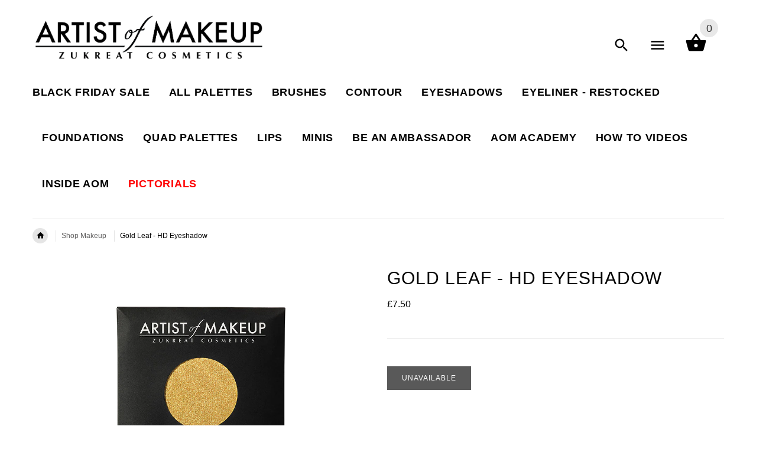

--- FILE ---
content_type: text/html; charset=utf-8
request_url: https://artistofmakeup.com/collections/shop-makeup/products/gold-leaf-hd-eyeshadow
body_size: 25454
content:
<!doctype html>
<!--[if lt IE 7]><html class="no-js ie6 oldie" lang="en"><![endif]-->
<!--[if IE 7]><html class="no-js ie7 oldie" lang="en"><![endif]-->
<!--[if IE 8]><html class="no-js ie8 oldie" lang="en"><![endif]-->
<!--[if gt IE 8]><!--><html lang="en"><!--<![endif]-->
<head>
  <meta name="google-site-verification" content="6oCIxkdGCqQKmem_OFPej66nxOLW6QI1OfTQFEdJ2Os" />
  <!-- v2.1.3 -->
  <meta charset="utf-8">
  <!--[if IE]>
<meta http-equiv="X-UA-Compatible" content="IE=edge">
<![endif]-->
  <meta name="viewport" content="width=device-width, initial-scale=1.0">
  <meta name="keywords" content="Shopify Template" />
  <meta name="author" content="etheme.com">
  <!-- Social meta ================================================== -->
  

  <meta property="og:type" content="product">
  <meta property="og:title" content="Gold Leaf - HD Eyeshadow">
  <meta property="og:url" content="https://artistofmakeup.com/products/gold-leaf-hd-eyeshadow">
  
  <meta property="og:image" content="http://artistofmakeup.com/cdn/shop/products/AoM_CompactEyeshadow_GOLDLEAF_01_a35f6fea-74b0-4922-aed9-270b960a7fbc_grande.jpg?v=1511359931">
  <meta property="og:image:secure_url" content="https://artistofmakeup.com/cdn/shop/products/AoM_CompactEyeshadow_GOLDLEAF_01_a35f6fea-74b0-4922-aed9-270b960a7fbc_grande.jpg?v=1511359931">
  
  <meta property="og:image" content="http://artistofmakeup.com/cdn/shop/products/AoM_CompactEyeshadow_GOLDLEAF_02_de24a2cc-61a0-40ee-ab2d-cfedf58bb414_grande.jpg?v=1511359937">
  <meta property="og:image:secure_url" content="https://artistofmakeup.com/cdn/shop/products/AoM_CompactEyeshadow_GOLDLEAF_02_de24a2cc-61a0-40ee-ab2d-cfedf58bb414_grande.jpg?v=1511359937">
  
  <meta property="og:price:amount" content="7.50">
  <meta property="og:price:currency" content="GBP">



  <meta property="og:description" content="A metallic yellow gold. This is one of our foil shadows which can either be applied using your fingers or our Shadow Perfector brush.This shadow can be used wet or dry both giving intense colour pay off. Our eyeshadows are highly pigmented and designed to fit into an empty refillable palette. They glide exquisitely ont">


<meta property="og:site_name" content="Artist of Makeup">



  <meta name="twitter:card" content="summary">




  <meta name="twitter:title" content="Gold Leaf - HD Eyeshadow">
  <meta name="twitter:description" content="A metallic yellow gold. This is one of our foil shadows which can either be applied using your fingers or our Shadow Perfector brush.This shadow can be used wet or dry both giving intense colour pay o">
  <meta name="twitter:image" content="https://artistofmakeup.com/cdn/shop/products/AoM_CompactEyeshadow_GOLDLEAF_01_a35f6fea-74b0-4922-aed9-270b960a7fbc_large.jpg?v=1511359931">
  <meta name="twitter:image:width" content="480">
  <meta name="twitter:image:height" content="480">



  <title>Gold Leaf - HD Eyeshadow &ndash; Artist of Makeup</title>
  <meta name="description" content="A metallic yellow gold. This is one of our foil shadows which can either be applied using your fingers or our Shadow Perfector brush.This shadow can be used wet or dry both giving intense colour pay off. Our eyeshadows are highly pigmented and designed to fit into an empty refillable palette. They glide exquisitely ont" />
  <link rel="canonical" href="https://artistofmakeup.com/products/gold-leaf-hd-eyeshadow" />
  
  <link rel="shortcut icon" href="//artistofmakeup.com/cdn/shop/t/2/assets/favicon.png?v=111144314489415268501501001274" type="image/x-icon" />
  
  
  	<script src="//artistofmakeup.com/cdn/shop/t/2/assets/fonts.js?v=160777449650127927441610972392" type="text/javascript"></script>
  
  
  <link href="//artistofmakeup.com/cdn/shop/t/2/assets/slick.css?v=96730455721061752051493980890" rel="stylesheet" type="text/css" media="all" />
<link href="//artistofmakeup.com/cdn/shop/t/2/assets/slick-theme.css?v=46761476101705646951493980890" rel="stylesheet" type="text/css" media="all" />
<link href="//artistofmakeup.com/cdn/shop/t/2/assets/magnific-popup.css?v=161367216293826210151493980888" rel="stylesheet" type="text/css" media="all" />

<link href="//artistofmakeup.com/cdn/shop/t/2/assets/settings.css?v=60780944865332802341493980890" rel="stylesheet" type="text/css" media="all" />

<link href="//artistofmakeup.com/cdn/shop/t/2/assets/style.css?v=65755437200654966911674756163" rel="stylesheet" type="text/css" media="all" />

  	<link href="//artistofmakeup.com/cdn/shop/t/2/assets/style-override-fonts.css?v=176720667855224566381610972392" rel="stylesheet" type="text/css" media="all" />

<link href="//artistofmakeup.com/cdn/shop/t/2/assets/css-liquid.css?v=123502778596884170671499268735" rel="stylesheet" type="text/css" media="all" />
<link href="//artistofmakeup.com/cdn/shop/t/2/assets/stylefont.css?v=62577153882410669391493980892" rel="stylesheet" type="text/css" media="all" />
<link href="//artistofmakeup.com/cdn/shop/t/2/assets/custom.css?v=108176572658908674481519909191" rel="stylesheet" type="text/css" media="all" />


  <script src="//artistofmakeup.com/cdn/shop/t/2/assets/vendor.js?v=31866098508433868681493980892" type="text/javascript"></script>

  <script src="//artistofmakeup.com/cdn/shop/t/2/assets/jquery.cookie.js?v=177500111459531585031493980886" type="text/javascript"></script>
  
  
  <script>window.performance && window.performance.mark && window.performance.mark('shopify.content_for_header.start');</script><meta name="google-site-verification" content="6oCIxkdGCqQKmem_OFPej66nxOLW6QI1OfTQFEdJ2Os">
<meta id="shopify-digital-wallet" name="shopify-digital-wallet" content="/19807925/digital_wallets/dialog">
<meta name="shopify-checkout-api-token" content="5a89c067243de84657a7a282e7ac2d96">
<link rel="alternate" type="application/json+oembed" href="https://artistofmakeup.com/products/gold-leaf-hd-eyeshadow.oembed">
<script async="async" src="/checkouts/internal/preloads.js?locale=en-GB"></script>
<link rel="preconnect" href="https://shop.app" crossorigin="anonymous">
<script async="async" src="https://shop.app/checkouts/internal/preloads.js?locale=en-GB&shop_id=19807925" crossorigin="anonymous"></script>
<script id="apple-pay-shop-capabilities" type="application/json">{"shopId":19807925,"countryCode":"GB","currencyCode":"GBP","merchantCapabilities":["supports3DS"],"merchantId":"gid:\/\/shopify\/Shop\/19807925","merchantName":"Artist of Makeup","requiredBillingContactFields":["postalAddress","email"],"requiredShippingContactFields":["postalAddress","email"],"shippingType":"shipping","supportedNetworks":["visa","maestro","masterCard","amex","discover","elo"],"total":{"type":"pending","label":"Artist of Makeup","amount":"1.00"},"shopifyPaymentsEnabled":true,"supportsSubscriptions":true}</script>
<script id="shopify-features" type="application/json">{"accessToken":"5a89c067243de84657a7a282e7ac2d96","betas":["rich-media-storefront-analytics"],"domain":"artistofmakeup.com","predictiveSearch":true,"shopId":19807925,"locale":"en"}</script>
<script>var Shopify = Shopify || {};
Shopify.shop = "aomstore.myshopify.com";
Shopify.locale = "en";
Shopify.currency = {"active":"GBP","rate":"1.0"};
Shopify.country = "GB";
Shopify.theme = {"name":"yourstore-v2-1-3","id":171929044,"schema_name":"Yourstore","schema_version":"2.0.0","theme_store_id":null,"role":"main"};
Shopify.theme.handle = "null";
Shopify.theme.style = {"id":null,"handle":null};
Shopify.cdnHost = "artistofmakeup.com/cdn";
Shopify.routes = Shopify.routes || {};
Shopify.routes.root = "/";</script>
<script type="module">!function(o){(o.Shopify=o.Shopify||{}).modules=!0}(window);</script>
<script>!function(o){function n(){var o=[];function n(){o.push(Array.prototype.slice.apply(arguments))}return n.q=o,n}var t=o.Shopify=o.Shopify||{};t.loadFeatures=n(),t.autoloadFeatures=n()}(window);</script>
<script>
  window.ShopifyPay = window.ShopifyPay || {};
  window.ShopifyPay.apiHost = "shop.app\/pay";
  window.ShopifyPay.redirectState = null;
</script>
<script id="shop-js-analytics" type="application/json">{"pageType":"product"}</script>
<script defer="defer" async type="module" src="//artistofmakeup.com/cdn/shopifycloud/shop-js/modules/v2/client.init-shop-cart-sync_C5BV16lS.en.esm.js"></script>
<script defer="defer" async type="module" src="//artistofmakeup.com/cdn/shopifycloud/shop-js/modules/v2/chunk.common_CygWptCX.esm.js"></script>
<script type="module">
  await import("//artistofmakeup.com/cdn/shopifycloud/shop-js/modules/v2/client.init-shop-cart-sync_C5BV16lS.en.esm.js");
await import("//artistofmakeup.com/cdn/shopifycloud/shop-js/modules/v2/chunk.common_CygWptCX.esm.js");

  window.Shopify.SignInWithShop?.initShopCartSync?.({"fedCMEnabled":true,"windoidEnabled":true});

</script>
<script>
  window.Shopify = window.Shopify || {};
  if (!window.Shopify.featureAssets) window.Shopify.featureAssets = {};
  window.Shopify.featureAssets['shop-js'] = {"shop-cart-sync":["modules/v2/client.shop-cart-sync_ZFArdW7E.en.esm.js","modules/v2/chunk.common_CygWptCX.esm.js"],"init-fed-cm":["modules/v2/client.init-fed-cm_CmiC4vf6.en.esm.js","modules/v2/chunk.common_CygWptCX.esm.js"],"shop-button":["modules/v2/client.shop-button_tlx5R9nI.en.esm.js","modules/v2/chunk.common_CygWptCX.esm.js"],"shop-cash-offers":["modules/v2/client.shop-cash-offers_DOA2yAJr.en.esm.js","modules/v2/chunk.common_CygWptCX.esm.js","modules/v2/chunk.modal_D71HUcav.esm.js"],"init-windoid":["modules/v2/client.init-windoid_sURxWdc1.en.esm.js","modules/v2/chunk.common_CygWptCX.esm.js"],"shop-toast-manager":["modules/v2/client.shop-toast-manager_ClPi3nE9.en.esm.js","modules/v2/chunk.common_CygWptCX.esm.js"],"init-shop-email-lookup-coordinator":["modules/v2/client.init-shop-email-lookup-coordinator_B8hsDcYM.en.esm.js","modules/v2/chunk.common_CygWptCX.esm.js"],"init-shop-cart-sync":["modules/v2/client.init-shop-cart-sync_C5BV16lS.en.esm.js","modules/v2/chunk.common_CygWptCX.esm.js"],"avatar":["modules/v2/client.avatar_BTnouDA3.en.esm.js"],"pay-button":["modules/v2/client.pay-button_FdsNuTd3.en.esm.js","modules/v2/chunk.common_CygWptCX.esm.js"],"init-customer-accounts":["modules/v2/client.init-customer-accounts_DxDtT_ad.en.esm.js","modules/v2/client.shop-login-button_C5VAVYt1.en.esm.js","modules/v2/chunk.common_CygWptCX.esm.js","modules/v2/chunk.modal_D71HUcav.esm.js"],"init-shop-for-new-customer-accounts":["modules/v2/client.init-shop-for-new-customer-accounts_ChsxoAhi.en.esm.js","modules/v2/client.shop-login-button_C5VAVYt1.en.esm.js","modules/v2/chunk.common_CygWptCX.esm.js","modules/v2/chunk.modal_D71HUcav.esm.js"],"shop-login-button":["modules/v2/client.shop-login-button_C5VAVYt1.en.esm.js","modules/v2/chunk.common_CygWptCX.esm.js","modules/v2/chunk.modal_D71HUcav.esm.js"],"init-customer-accounts-sign-up":["modules/v2/client.init-customer-accounts-sign-up_CPSyQ0Tj.en.esm.js","modules/v2/client.shop-login-button_C5VAVYt1.en.esm.js","modules/v2/chunk.common_CygWptCX.esm.js","modules/v2/chunk.modal_D71HUcav.esm.js"],"shop-follow-button":["modules/v2/client.shop-follow-button_Cva4Ekp9.en.esm.js","modules/v2/chunk.common_CygWptCX.esm.js","modules/v2/chunk.modal_D71HUcav.esm.js"],"checkout-modal":["modules/v2/client.checkout-modal_BPM8l0SH.en.esm.js","modules/v2/chunk.common_CygWptCX.esm.js","modules/v2/chunk.modal_D71HUcav.esm.js"],"lead-capture":["modules/v2/client.lead-capture_Bi8yE_yS.en.esm.js","modules/v2/chunk.common_CygWptCX.esm.js","modules/v2/chunk.modal_D71HUcav.esm.js"],"shop-login":["modules/v2/client.shop-login_D6lNrXab.en.esm.js","modules/v2/chunk.common_CygWptCX.esm.js","modules/v2/chunk.modal_D71HUcav.esm.js"],"payment-terms":["modules/v2/client.payment-terms_CZxnsJam.en.esm.js","modules/v2/chunk.common_CygWptCX.esm.js","modules/v2/chunk.modal_D71HUcav.esm.js"]};
</script>
<script>(function() {
  var isLoaded = false;
  function asyncLoad() {
    if (isLoaded) return;
    isLoaded = true;
    var urls = ["https:\/\/chimpstatic.com\/mcjs-connected\/js\/users\/7c7077cc9fb4d07e2bee636a6\/138b0d8e1cac2dc76e4f70b9c.js?shop=aomstore.myshopify.com","\/\/d1liekpayvooaz.cloudfront.net\/apps\/customizery\/customizery.js?shop=aomstore.myshopify.com","https:\/\/cdn.seguno.com\/storefront.js?v=1.0.0\u0026id=8be767b23ccf45cbab3c3139b98c4270\u0026bv=1577889916000\u0026cv=1742602532000\u0026shop=aomstore.myshopify.com","https:\/\/cdn.tabarn.app\/cdn\/automatic-discount\/automatic-discount-v2.min.js?shop=aomstore.myshopify.com"];
    for (var i = 0; i < urls.length; i++) {
      var s = document.createElement('script');
      s.type = 'text/javascript';
      s.async = true;
      s.src = urls[i];
      var x = document.getElementsByTagName('script')[0];
      x.parentNode.insertBefore(s, x);
    }
  };
  if(window.attachEvent) {
    window.attachEvent('onload', asyncLoad);
  } else {
    window.addEventListener('load', asyncLoad, false);
  }
})();</script>
<script id="__st">var __st={"a":19807925,"offset":0,"reqid":"4c2eba45-57b6-4306-adfb-89b8fd8fc00d-1768828420","pageurl":"artistofmakeup.com\/collections\/shop-makeup\/products\/gold-leaf-hd-eyeshadow","u":"274b9f458abf","p":"product","rtyp":"product","rid":11213531092};</script>
<script>window.ShopifyPaypalV4VisibilityTracking = true;</script>
<script id="captcha-bootstrap">!function(){'use strict';const t='contact',e='account',n='new_comment',o=[[t,t],['blogs',n],['comments',n],[t,'customer']],c=[[e,'customer_login'],[e,'guest_login'],[e,'recover_customer_password'],[e,'create_customer']],r=t=>t.map((([t,e])=>`form[action*='/${t}']:not([data-nocaptcha='true']) input[name='form_type'][value='${e}']`)).join(','),a=t=>()=>t?[...document.querySelectorAll(t)].map((t=>t.form)):[];function s(){const t=[...o],e=r(t);return a(e)}const i='password',u='form_key',d=['recaptcha-v3-token','g-recaptcha-response','h-captcha-response',i],f=()=>{try{return window.sessionStorage}catch{return}},m='__shopify_v',_=t=>t.elements[u];function p(t,e,n=!1){try{const o=window.sessionStorage,c=JSON.parse(o.getItem(e)),{data:r}=function(t){const{data:e,action:n}=t;return t[m]||n?{data:e,action:n}:{data:t,action:n}}(c);for(const[e,n]of Object.entries(r))t.elements[e]&&(t.elements[e].value=n);n&&o.removeItem(e)}catch(o){console.error('form repopulation failed',{error:o})}}const l='form_type',E='cptcha';function T(t){t.dataset[E]=!0}const w=window,h=w.document,L='Shopify',v='ce_forms',y='captcha';let A=!1;((t,e)=>{const n=(g='f06e6c50-85a8-45c8-87d0-21a2b65856fe',I='https://cdn.shopify.com/shopifycloud/storefront-forms-hcaptcha/ce_storefront_forms_captcha_hcaptcha.v1.5.2.iife.js',D={infoText:'Protected by hCaptcha',privacyText:'Privacy',termsText:'Terms'},(t,e,n)=>{const o=w[L][v],c=o.bindForm;if(c)return c(t,g,e,D).then(n);var r;o.q.push([[t,g,e,D],n]),r=I,A||(h.body.append(Object.assign(h.createElement('script'),{id:'captcha-provider',async:!0,src:r})),A=!0)});var g,I,D;w[L]=w[L]||{},w[L][v]=w[L][v]||{},w[L][v].q=[],w[L][y]=w[L][y]||{},w[L][y].protect=function(t,e){n(t,void 0,e),T(t)},Object.freeze(w[L][y]),function(t,e,n,w,h,L){const[v,y,A,g]=function(t,e,n){const i=e?o:[],u=t?c:[],d=[...i,...u],f=r(d),m=r(i),_=r(d.filter((([t,e])=>n.includes(e))));return[a(f),a(m),a(_),s()]}(w,h,L),I=t=>{const e=t.target;return e instanceof HTMLFormElement?e:e&&e.form},D=t=>v().includes(t);t.addEventListener('submit',(t=>{const e=I(t);if(!e)return;const n=D(e)&&!e.dataset.hcaptchaBound&&!e.dataset.recaptchaBound,o=_(e),c=g().includes(e)&&(!o||!o.value);(n||c)&&t.preventDefault(),c&&!n&&(function(t){try{if(!f())return;!function(t){const e=f();if(!e)return;const n=_(t);if(!n)return;const o=n.value;o&&e.removeItem(o)}(t);const e=Array.from(Array(32),(()=>Math.random().toString(36)[2])).join('');!function(t,e){_(t)||t.append(Object.assign(document.createElement('input'),{type:'hidden',name:u})),t.elements[u].value=e}(t,e),function(t,e){const n=f();if(!n)return;const o=[...t.querySelectorAll(`input[type='${i}']`)].map((({name:t})=>t)),c=[...d,...o],r={};for(const[a,s]of new FormData(t).entries())c.includes(a)||(r[a]=s);n.setItem(e,JSON.stringify({[m]:1,action:t.action,data:r}))}(t,e)}catch(e){console.error('failed to persist form',e)}}(e),e.submit())}));const S=(t,e)=>{t&&!t.dataset[E]&&(n(t,e.some((e=>e===t))),T(t))};for(const o of['focusin','change'])t.addEventListener(o,(t=>{const e=I(t);D(e)&&S(e,y())}));const B=e.get('form_key'),M=e.get(l),P=B&&M;t.addEventListener('DOMContentLoaded',(()=>{const t=y();if(P)for(const e of t)e.elements[l].value===M&&p(e,B);[...new Set([...A(),...v().filter((t=>'true'===t.dataset.shopifyCaptcha))])].forEach((e=>S(e,t)))}))}(h,new URLSearchParams(w.location.search),n,t,e,['guest_login'])})(!0,!0)}();</script>
<script integrity="sha256-4kQ18oKyAcykRKYeNunJcIwy7WH5gtpwJnB7kiuLZ1E=" data-source-attribution="shopify.loadfeatures" defer="defer" src="//artistofmakeup.com/cdn/shopifycloud/storefront/assets/storefront/load_feature-a0a9edcb.js" crossorigin="anonymous"></script>
<script crossorigin="anonymous" defer="defer" src="//artistofmakeup.com/cdn/shopifycloud/storefront/assets/shopify_pay/storefront-65b4c6d7.js?v=20250812"></script>
<script data-source-attribution="shopify.dynamic_checkout.dynamic.init">var Shopify=Shopify||{};Shopify.PaymentButton=Shopify.PaymentButton||{isStorefrontPortableWallets:!0,init:function(){window.Shopify.PaymentButton.init=function(){};var t=document.createElement("script");t.src="https://artistofmakeup.com/cdn/shopifycloud/portable-wallets/latest/portable-wallets.en.js",t.type="module",document.head.appendChild(t)}};
</script>
<script data-source-attribution="shopify.dynamic_checkout.buyer_consent">
  function portableWalletsHideBuyerConsent(e){var t=document.getElementById("shopify-buyer-consent"),n=document.getElementById("shopify-subscription-policy-button");t&&n&&(t.classList.add("hidden"),t.setAttribute("aria-hidden","true"),n.removeEventListener("click",e))}function portableWalletsShowBuyerConsent(e){var t=document.getElementById("shopify-buyer-consent"),n=document.getElementById("shopify-subscription-policy-button");t&&n&&(t.classList.remove("hidden"),t.removeAttribute("aria-hidden"),n.addEventListener("click",e))}window.Shopify?.PaymentButton&&(window.Shopify.PaymentButton.hideBuyerConsent=portableWalletsHideBuyerConsent,window.Shopify.PaymentButton.showBuyerConsent=portableWalletsShowBuyerConsent);
</script>
<script data-source-attribution="shopify.dynamic_checkout.cart.bootstrap">document.addEventListener("DOMContentLoaded",(function(){function t(){return document.querySelector("shopify-accelerated-checkout-cart, shopify-accelerated-checkout")}if(t())Shopify.PaymentButton.init();else{new MutationObserver((function(e,n){t()&&(Shopify.PaymentButton.init(),n.disconnect())})).observe(document.body,{childList:!0,subtree:!0})}}));
</script>
<link id="shopify-accelerated-checkout-styles" rel="stylesheet" media="screen" href="https://artistofmakeup.com/cdn/shopifycloud/portable-wallets/latest/accelerated-checkout-backwards-compat.css" crossorigin="anonymous">
<style id="shopify-accelerated-checkout-cart">
        #shopify-buyer-consent {
  margin-top: 1em;
  display: inline-block;
  width: 100%;
}

#shopify-buyer-consent.hidden {
  display: none;
}

#shopify-subscription-policy-button {
  background: none;
  border: none;
  padding: 0;
  text-decoration: underline;
  font-size: inherit;
  cursor: pointer;
}

#shopify-subscription-policy-button::before {
  box-shadow: none;
}

      </style>

<script>window.performance && window.performance.mark && window.performance.mark('shopify.content_for_header.end');</script>

  <script src="//artistofmakeup.com/cdn/shopifycloud/storefront/assets/themes_support/option_selection-b017cd28.js" type="text/javascript"></script>
  <script src="//artistofmakeup.com/cdn/shopifycloud/storefront/assets/themes_support/api.jquery-7ab1a3a4.js" type="text/javascript"></script>
  <script src="//artistofmakeup.com/cdn/shop/t/2/assets/cart.api.js?v=80648022322997304301493980884" type="text/javascript"></script>
  <script type="text/javascript" src="//platform-api.sharethis.com/js/sharethis.js#property=594a4861745487001130a253&product=inline-share-buttons"></script>

  
  
  <style>
    /*Footer*/
    
    
    
    body.index .layout-4 .container:first-child,
    body.index .layout-0 .container:first-child {
      border-top: 1px solid #e5e5e5;
      padding-top: 60px;
    }
    footer .subscribe-box input {
      border: 1px solid #e5e5e5;
    }
    
    
    #fitImageInTheme .product__inside__image {
      overflow: hidden;
    }
    #fitImageInTheme .product__inside__image > a:first-child {
      display: flex;
      justify-content: center;
    }
    #fitImageInTheme .product__inside__image > a:first-child img {
      width: auto;
      height: 200px;
    }
    
    
    .breadcrumbs,
    #pageContent {
      visibility:hidden;
      -webkit-transition: opacity .4s ease-out;
      -moz-transition: opacity .4s ease-out;
      -o-transition: opacity .4s ease-out;
      transition: opacity .4s ease-out;
      opacity: 0; 
    }
    .breadcrumbs.show,
    #pageContent.show {
      opacity: 1;
      visibility: visible;
    }
    
    
  </style>
 <link href="https://monorail-edge.shopifysvc.com" rel="dns-prefetch">
<script>(function(){if ("sendBeacon" in navigator && "performance" in window) {try {var session_token_from_headers = performance.getEntriesByType('navigation')[0].serverTiming.find(x => x.name == '_s').description;} catch {var session_token_from_headers = undefined;}var session_cookie_matches = document.cookie.match(/_shopify_s=([^;]*)/);var session_token_from_cookie = session_cookie_matches && session_cookie_matches.length === 2 ? session_cookie_matches[1] : "";var session_token = session_token_from_headers || session_token_from_cookie || "";function handle_abandonment_event(e) {var entries = performance.getEntries().filter(function(entry) {return /monorail-edge.shopifysvc.com/.test(entry.name);});if (!window.abandonment_tracked && entries.length === 0) {window.abandonment_tracked = true;var currentMs = Date.now();var navigation_start = performance.timing.navigationStart;var payload = {shop_id: 19807925,url: window.location.href,navigation_start,duration: currentMs - navigation_start,session_token,page_type: "product"};window.navigator.sendBeacon("https://monorail-edge.shopifysvc.com/v1/produce", JSON.stringify({schema_id: "online_store_buyer_site_abandonment/1.1",payload: payload,metadata: {event_created_at_ms: currentMs,event_sent_at_ms: currentMs}}));}}window.addEventListener('pagehide', handle_abandonment_event);}}());</script>
<script id="web-pixels-manager-setup">(function e(e,d,r,n,o){if(void 0===o&&(o={}),!Boolean(null===(a=null===(i=window.Shopify)||void 0===i?void 0:i.analytics)||void 0===a?void 0:a.replayQueue)){var i,a;window.Shopify=window.Shopify||{};var t=window.Shopify;t.analytics=t.analytics||{};var s=t.analytics;s.replayQueue=[],s.publish=function(e,d,r){return s.replayQueue.push([e,d,r]),!0};try{self.performance.mark("wpm:start")}catch(e){}var l=function(){var e={modern:/Edge?\/(1{2}[4-9]|1[2-9]\d|[2-9]\d{2}|\d{4,})\.\d+(\.\d+|)|Firefox\/(1{2}[4-9]|1[2-9]\d|[2-9]\d{2}|\d{4,})\.\d+(\.\d+|)|Chrom(ium|e)\/(9{2}|\d{3,})\.\d+(\.\d+|)|(Maci|X1{2}).+ Version\/(15\.\d+|(1[6-9]|[2-9]\d|\d{3,})\.\d+)([,.]\d+|)( \(\w+\)|)( Mobile\/\w+|) Safari\/|Chrome.+OPR\/(9{2}|\d{3,})\.\d+\.\d+|(CPU[ +]OS|iPhone[ +]OS|CPU[ +]iPhone|CPU IPhone OS|CPU iPad OS)[ +]+(15[._]\d+|(1[6-9]|[2-9]\d|\d{3,})[._]\d+)([._]\d+|)|Android:?[ /-](13[3-9]|1[4-9]\d|[2-9]\d{2}|\d{4,})(\.\d+|)(\.\d+|)|Android.+Firefox\/(13[5-9]|1[4-9]\d|[2-9]\d{2}|\d{4,})\.\d+(\.\d+|)|Android.+Chrom(ium|e)\/(13[3-9]|1[4-9]\d|[2-9]\d{2}|\d{4,})\.\d+(\.\d+|)|SamsungBrowser\/([2-9]\d|\d{3,})\.\d+/,legacy:/Edge?\/(1[6-9]|[2-9]\d|\d{3,})\.\d+(\.\d+|)|Firefox\/(5[4-9]|[6-9]\d|\d{3,})\.\d+(\.\d+|)|Chrom(ium|e)\/(5[1-9]|[6-9]\d|\d{3,})\.\d+(\.\d+|)([\d.]+$|.*Safari\/(?![\d.]+ Edge\/[\d.]+$))|(Maci|X1{2}).+ Version\/(10\.\d+|(1[1-9]|[2-9]\d|\d{3,})\.\d+)([,.]\d+|)( \(\w+\)|)( Mobile\/\w+|) Safari\/|Chrome.+OPR\/(3[89]|[4-9]\d|\d{3,})\.\d+\.\d+|(CPU[ +]OS|iPhone[ +]OS|CPU[ +]iPhone|CPU IPhone OS|CPU iPad OS)[ +]+(10[._]\d+|(1[1-9]|[2-9]\d|\d{3,})[._]\d+)([._]\d+|)|Android:?[ /-](13[3-9]|1[4-9]\d|[2-9]\d{2}|\d{4,})(\.\d+|)(\.\d+|)|Mobile Safari.+OPR\/([89]\d|\d{3,})\.\d+\.\d+|Android.+Firefox\/(13[5-9]|1[4-9]\d|[2-9]\d{2}|\d{4,})\.\d+(\.\d+|)|Android.+Chrom(ium|e)\/(13[3-9]|1[4-9]\d|[2-9]\d{2}|\d{4,})\.\d+(\.\d+|)|Android.+(UC? ?Browser|UCWEB|U3)[ /]?(15\.([5-9]|\d{2,})|(1[6-9]|[2-9]\d|\d{3,})\.\d+)\.\d+|SamsungBrowser\/(5\.\d+|([6-9]|\d{2,})\.\d+)|Android.+MQ{2}Browser\/(14(\.(9|\d{2,})|)|(1[5-9]|[2-9]\d|\d{3,})(\.\d+|))(\.\d+|)|K[Aa][Ii]OS\/(3\.\d+|([4-9]|\d{2,})\.\d+)(\.\d+|)/},d=e.modern,r=e.legacy,n=navigator.userAgent;return n.match(d)?"modern":n.match(r)?"legacy":"unknown"}(),u="modern"===l?"modern":"legacy",c=(null!=n?n:{modern:"",legacy:""})[u],f=function(e){return[e.baseUrl,"/wpm","/b",e.hashVersion,"modern"===e.buildTarget?"m":"l",".js"].join("")}({baseUrl:d,hashVersion:r,buildTarget:u}),m=function(e){var d=e.version,r=e.bundleTarget,n=e.surface,o=e.pageUrl,i=e.monorailEndpoint;return{emit:function(e){var a=e.status,t=e.errorMsg,s=(new Date).getTime(),l=JSON.stringify({metadata:{event_sent_at_ms:s},events:[{schema_id:"web_pixels_manager_load/3.1",payload:{version:d,bundle_target:r,page_url:o,status:a,surface:n,error_msg:t},metadata:{event_created_at_ms:s}}]});if(!i)return console&&console.warn&&console.warn("[Web Pixels Manager] No Monorail endpoint provided, skipping logging."),!1;try{return self.navigator.sendBeacon.bind(self.navigator)(i,l)}catch(e){}var u=new XMLHttpRequest;try{return u.open("POST",i,!0),u.setRequestHeader("Content-Type","text/plain"),u.send(l),!0}catch(e){return console&&console.warn&&console.warn("[Web Pixels Manager] Got an unhandled error while logging to Monorail."),!1}}}}({version:r,bundleTarget:l,surface:e.surface,pageUrl:self.location.href,monorailEndpoint:e.monorailEndpoint});try{o.browserTarget=l,function(e){var d=e.src,r=e.async,n=void 0===r||r,o=e.onload,i=e.onerror,a=e.sri,t=e.scriptDataAttributes,s=void 0===t?{}:t,l=document.createElement("script"),u=document.querySelector("head"),c=document.querySelector("body");if(l.async=n,l.src=d,a&&(l.integrity=a,l.crossOrigin="anonymous"),s)for(var f in s)if(Object.prototype.hasOwnProperty.call(s,f))try{l.dataset[f]=s[f]}catch(e){}if(o&&l.addEventListener("load",o),i&&l.addEventListener("error",i),u)u.appendChild(l);else{if(!c)throw new Error("Did not find a head or body element to append the script");c.appendChild(l)}}({src:f,async:!0,onload:function(){if(!function(){var e,d;return Boolean(null===(d=null===(e=window.Shopify)||void 0===e?void 0:e.analytics)||void 0===d?void 0:d.initialized)}()){var d=window.webPixelsManager.init(e)||void 0;if(d){var r=window.Shopify.analytics;r.replayQueue.forEach((function(e){var r=e[0],n=e[1],o=e[2];d.publishCustomEvent(r,n,o)})),r.replayQueue=[],r.publish=d.publishCustomEvent,r.visitor=d.visitor,r.initialized=!0}}},onerror:function(){return m.emit({status:"failed",errorMsg:"".concat(f," has failed to load")})},sri:function(e){var d=/^sha384-[A-Za-z0-9+/=]+$/;return"string"==typeof e&&d.test(e)}(c)?c:"",scriptDataAttributes:o}),m.emit({status:"loading"})}catch(e){m.emit({status:"failed",errorMsg:(null==e?void 0:e.message)||"Unknown error"})}}})({shopId: 19807925,storefrontBaseUrl: "https://artistofmakeup.com",extensionsBaseUrl: "https://extensions.shopifycdn.com/cdn/shopifycloud/web-pixels-manager",monorailEndpoint: "https://monorail-edge.shopifysvc.com/unstable/produce_batch",surface: "storefront-renderer",enabledBetaFlags: ["2dca8a86"],webPixelsConfigList: [{"id":"733380802","configuration":"{\"publicKey\":\"pub_b6ad71b921037bb452be\",\"apiUrl\":\"https:\\\/\\\/tracking.refersion.com\"}","eventPayloadVersion":"v1","runtimeContext":"STRICT","scriptVersion":"fc613ead769f4216105c8d0d9fdf5adb","type":"APP","apiClientId":147004,"privacyPurposes":["ANALYTICS","SALE_OF_DATA"],"dataSharingAdjustments":{"protectedCustomerApprovalScopes":["read_customer_email","read_customer_name","read_customer_personal_data"]}},{"id":"421429442","configuration":"{\"config\":\"{\\\"pixel_id\\\":\\\"GT-MQB9XX3\\\",\\\"target_country\\\":\\\"GB\\\",\\\"gtag_events\\\":[{\\\"type\\\":\\\"purchase\\\",\\\"action_label\\\":\\\"MC-9PSD79GEHR\\\"},{\\\"type\\\":\\\"page_view\\\",\\\"action_label\\\":\\\"MC-9PSD79GEHR\\\"},{\\\"type\\\":\\\"view_item\\\",\\\"action_label\\\":\\\"MC-9PSD79GEHR\\\"}],\\\"enable_monitoring_mode\\\":false}\"}","eventPayloadVersion":"v1","runtimeContext":"OPEN","scriptVersion":"b2a88bafab3e21179ed38636efcd8a93","type":"APP","apiClientId":1780363,"privacyPurposes":[],"dataSharingAdjustments":{"protectedCustomerApprovalScopes":["read_customer_address","read_customer_email","read_customer_name","read_customer_personal_data","read_customer_phone"]}},{"id":"79724738","eventPayloadVersion":"v1","runtimeContext":"LAX","scriptVersion":"1","type":"CUSTOM","privacyPurposes":["ANALYTICS"],"name":"Google Analytics tag (migrated)"},{"id":"shopify-app-pixel","configuration":"{}","eventPayloadVersion":"v1","runtimeContext":"STRICT","scriptVersion":"0450","apiClientId":"shopify-pixel","type":"APP","privacyPurposes":["ANALYTICS","MARKETING"]},{"id":"shopify-custom-pixel","eventPayloadVersion":"v1","runtimeContext":"LAX","scriptVersion":"0450","apiClientId":"shopify-pixel","type":"CUSTOM","privacyPurposes":["ANALYTICS","MARKETING"]}],isMerchantRequest: false,initData: {"shop":{"name":"Artist of Makeup","paymentSettings":{"currencyCode":"GBP"},"myshopifyDomain":"aomstore.myshopify.com","countryCode":"GB","storefrontUrl":"https:\/\/artistofmakeup.com"},"customer":null,"cart":null,"checkout":null,"productVariants":[{"price":{"amount":7.5,"currencyCode":"GBP"},"product":{"title":"Gold Leaf - HD Eyeshadow","vendor":"Artist of Makeup","id":"11213531092","untranslatedTitle":"Gold Leaf - HD Eyeshadow","url":"\/products\/gold-leaf-hd-eyeshadow","type":"Eyeshadow"},"id":"46574818388","image":{"src":"\/\/artistofmakeup.com\/cdn\/shop\/products\/AoM_CompactEyeshadow_GOLDLEAF_01_a35f6fea-74b0-4922-aed9-270b960a7fbc.jpg?v=1511359931"},"sku":"GLDLE","title":"Default Title","untranslatedTitle":"Default Title"}],"purchasingCompany":null},},"https://artistofmakeup.com/cdn","fcfee988w5aeb613cpc8e4bc33m6693e112",{"modern":"","legacy":""},{"shopId":"19807925","storefrontBaseUrl":"https:\/\/artistofmakeup.com","extensionBaseUrl":"https:\/\/extensions.shopifycdn.com\/cdn\/shopifycloud\/web-pixels-manager","surface":"storefront-renderer","enabledBetaFlags":"[\"2dca8a86\"]","isMerchantRequest":"false","hashVersion":"fcfee988w5aeb613cpc8e4bc33m6693e112","publish":"custom","events":"[[\"page_viewed\",{}],[\"product_viewed\",{\"productVariant\":{\"price\":{\"amount\":7.5,\"currencyCode\":\"GBP\"},\"product\":{\"title\":\"Gold Leaf - HD Eyeshadow\",\"vendor\":\"Artist of Makeup\",\"id\":\"11213531092\",\"untranslatedTitle\":\"Gold Leaf - HD Eyeshadow\",\"url\":\"\/products\/gold-leaf-hd-eyeshadow\",\"type\":\"Eyeshadow\"},\"id\":\"46574818388\",\"image\":{\"src\":\"\/\/artistofmakeup.com\/cdn\/shop\/products\/AoM_CompactEyeshadow_GOLDLEAF_01_a35f6fea-74b0-4922-aed9-270b960a7fbc.jpg?v=1511359931\"},\"sku\":\"GLDLE\",\"title\":\"Default Title\",\"untranslatedTitle\":\"Default Title\"}}]]"});</script><script>
  window.ShopifyAnalytics = window.ShopifyAnalytics || {};
  window.ShopifyAnalytics.meta = window.ShopifyAnalytics.meta || {};
  window.ShopifyAnalytics.meta.currency = 'GBP';
  var meta = {"product":{"id":11213531092,"gid":"gid:\/\/shopify\/Product\/11213531092","vendor":"Artist of Makeup","type":"Eyeshadow","handle":"gold-leaf-hd-eyeshadow","variants":[{"id":46574818388,"price":750,"name":"Gold Leaf - HD Eyeshadow","public_title":null,"sku":"GLDLE"}],"remote":false},"page":{"pageType":"product","resourceType":"product","resourceId":11213531092,"requestId":"4c2eba45-57b6-4306-adfb-89b8fd8fc00d-1768828420"}};
  for (var attr in meta) {
    window.ShopifyAnalytics.meta[attr] = meta[attr];
  }
</script>
<script class="analytics">
  (function () {
    var customDocumentWrite = function(content) {
      var jquery = null;

      if (window.jQuery) {
        jquery = window.jQuery;
      } else if (window.Checkout && window.Checkout.$) {
        jquery = window.Checkout.$;
      }

      if (jquery) {
        jquery('body').append(content);
      }
    };

    var hasLoggedConversion = function(token) {
      if (token) {
        return document.cookie.indexOf('loggedConversion=' + token) !== -1;
      }
      return false;
    }

    var setCookieIfConversion = function(token) {
      if (token) {
        var twoMonthsFromNow = new Date(Date.now());
        twoMonthsFromNow.setMonth(twoMonthsFromNow.getMonth() + 2);

        document.cookie = 'loggedConversion=' + token + '; expires=' + twoMonthsFromNow;
      }
    }

    var trekkie = window.ShopifyAnalytics.lib = window.trekkie = window.trekkie || [];
    if (trekkie.integrations) {
      return;
    }
    trekkie.methods = [
      'identify',
      'page',
      'ready',
      'track',
      'trackForm',
      'trackLink'
    ];
    trekkie.factory = function(method) {
      return function() {
        var args = Array.prototype.slice.call(arguments);
        args.unshift(method);
        trekkie.push(args);
        return trekkie;
      };
    };
    for (var i = 0; i < trekkie.methods.length; i++) {
      var key = trekkie.methods[i];
      trekkie[key] = trekkie.factory(key);
    }
    trekkie.load = function(config) {
      trekkie.config = config || {};
      trekkie.config.initialDocumentCookie = document.cookie;
      var first = document.getElementsByTagName('script')[0];
      var script = document.createElement('script');
      script.type = 'text/javascript';
      script.onerror = function(e) {
        var scriptFallback = document.createElement('script');
        scriptFallback.type = 'text/javascript';
        scriptFallback.onerror = function(error) {
                var Monorail = {
      produce: function produce(monorailDomain, schemaId, payload) {
        var currentMs = new Date().getTime();
        var event = {
          schema_id: schemaId,
          payload: payload,
          metadata: {
            event_created_at_ms: currentMs,
            event_sent_at_ms: currentMs
          }
        };
        return Monorail.sendRequest("https://" + monorailDomain + "/v1/produce", JSON.stringify(event));
      },
      sendRequest: function sendRequest(endpointUrl, payload) {
        // Try the sendBeacon API
        if (window && window.navigator && typeof window.navigator.sendBeacon === 'function' && typeof window.Blob === 'function' && !Monorail.isIos12()) {
          var blobData = new window.Blob([payload], {
            type: 'text/plain'
          });

          if (window.navigator.sendBeacon(endpointUrl, blobData)) {
            return true;
          } // sendBeacon was not successful

        } // XHR beacon

        var xhr = new XMLHttpRequest();

        try {
          xhr.open('POST', endpointUrl);
          xhr.setRequestHeader('Content-Type', 'text/plain');
          xhr.send(payload);
        } catch (e) {
          console.log(e);
        }

        return false;
      },
      isIos12: function isIos12() {
        return window.navigator.userAgent.lastIndexOf('iPhone; CPU iPhone OS 12_') !== -1 || window.navigator.userAgent.lastIndexOf('iPad; CPU OS 12_') !== -1;
      }
    };
    Monorail.produce('monorail-edge.shopifysvc.com',
      'trekkie_storefront_load_errors/1.1',
      {shop_id: 19807925,
      theme_id: 171929044,
      app_name: "storefront",
      context_url: window.location.href,
      source_url: "//artistofmakeup.com/cdn/s/trekkie.storefront.cd680fe47e6c39ca5d5df5f0a32d569bc48c0f27.min.js"});

        };
        scriptFallback.async = true;
        scriptFallback.src = '//artistofmakeup.com/cdn/s/trekkie.storefront.cd680fe47e6c39ca5d5df5f0a32d569bc48c0f27.min.js';
        first.parentNode.insertBefore(scriptFallback, first);
      };
      script.async = true;
      script.src = '//artistofmakeup.com/cdn/s/trekkie.storefront.cd680fe47e6c39ca5d5df5f0a32d569bc48c0f27.min.js';
      first.parentNode.insertBefore(script, first);
    };
    trekkie.load(
      {"Trekkie":{"appName":"storefront","development":false,"defaultAttributes":{"shopId":19807925,"isMerchantRequest":null,"themeId":171929044,"themeCityHash":"1896718343217763723","contentLanguage":"en","currency":"GBP","eventMetadataId":"78879525-8c30-4bbd-8239-e5e939c74d00"},"isServerSideCookieWritingEnabled":true,"monorailRegion":"shop_domain","enabledBetaFlags":["65f19447"]},"Session Attribution":{},"S2S":{"facebookCapiEnabled":false,"source":"trekkie-storefront-renderer","apiClientId":580111}}
    );

    var loaded = false;
    trekkie.ready(function() {
      if (loaded) return;
      loaded = true;

      window.ShopifyAnalytics.lib = window.trekkie;

      var originalDocumentWrite = document.write;
      document.write = customDocumentWrite;
      try { window.ShopifyAnalytics.merchantGoogleAnalytics.call(this); } catch(error) {};
      document.write = originalDocumentWrite;

      window.ShopifyAnalytics.lib.page(null,{"pageType":"product","resourceType":"product","resourceId":11213531092,"requestId":"4c2eba45-57b6-4306-adfb-89b8fd8fc00d-1768828420","shopifyEmitted":true});

      var match = window.location.pathname.match(/checkouts\/(.+)\/(thank_you|post_purchase)/)
      var token = match? match[1]: undefined;
      if (!hasLoggedConversion(token)) {
        setCookieIfConversion(token);
        window.ShopifyAnalytics.lib.track("Viewed Product",{"currency":"GBP","variantId":46574818388,"productId":11213531092,"productGid":"gid:\/\/shopify\/Product\/11213531092","name":"Gold Leaf - HD Eyeshadow","price":"7.50","sku":"GLDLE","brand":"Artist of Makeup","variant":null,"category":"Eyeshadow","nonInteraction":true,"remote":false},undefined,undefined,{"shopifyEmitted":true});
      window.ShopifyAnalytics.lib.track("monorail:\/\/trekkie_storefront_viewed_product\/1.1",{"currency":"GBP","variantId":46574818388,"productId":11213531092,"productGid":"gid:\/\/shopify\/Product\/11213531092","name":"Gold Leaf - HD Eyeshadow","price":"7.50","sku":"GLDLE","brand":"Artist of Makeup","variant":null,"category":"Eyeshadow","nonInteraction":true,"remote":false,"referer":"https:\/\/artistofmakeup.com\/collections\/shop-makeup\/products\/gold-leaf-hd-eyeshadow"});
      }
    });


        var eventsListenerScript = document.createElement('script');
        eventsListenerScript.async = true;
        eventsListenerScript.src = "//artistofmakeup.com/cdn/shopifycloud/storefront/assets/shop_events_listener-3da45d37.js";
        document.getElementsByTagName('head')[0].appendChild(eventsListenerScript);

})();</script>
  <script>
  if (!window.ga || (window.ga && typeof window.ga !== 'function')) {
    window.ga = function ga() {
      (window.ga.q = window.ga.q || []).push(arguments);
      if (window.Shopify && window.Shopify.analytics && typeof window.Shopify.analytics.publish === 'function') {
        window.Shopify.analytics.publish("ga_stub_called", {}, {sendTo: "google_osp_migration"});
      }
      console.error("Shopify's Google Analytics stub called with:", Array.from(arguments), "\nSee https://help.shopify.com/manual/promoting-marketing/pixels/pixel-migration#google for more information.");
    };
    if (window.Shopify && window.Shopify.analytics && typeof window.Shopify.analytics.publish === 'function') {
      window.Shopify.analytics.publish("ga_stub_initialized", {}, {sendTo: "google_osp_migration"});
    }
  }
</script>
<script
  defer
  src="https://artistofmakeup.com/cdn/shopifycloud/perf-kit/shopify-perf-kit-3.0.4.min.js"
  data-application="storefront-renderer"
  data-shop-id="19807925"
  data-render-region="gcp-us-central1"
  data-page-type="product"
  data-theme-instance-id="171929044"
  data-theme-name="Yourstore"
  data-theme-version="2.0.0"
  data-monorail-region="shop_domain"
  data-resource-timing-sampling-rate="10"
  data-shs="true"
  data-shs-beacon="true"
  data-shs-export-with-fetch="true"
  data-shs-logs-sample-rate="1"
  data-shs-beacon-endpoint="https://artistofmakeup.com/api/collect"
></script>
</head>

<body id="fitImageInTheme">
  
  
  
  
  

  <!-- Back to top -->
  <div class="back-to-top"><span class="icon-keyboard_arrow_up"></span></div>
  <!-- /Back to top -->
  















<!-- mobile menu -->
<div class="mobile-menu-wrapper">
  <div class="mobile-menu-popup"></div>
  <nav id="off-canvas-menu">
    <a id="cboxClose">close</a>
    <ul class="expander-list">

      

  		
        
      
        
        
        
        
  
		
  		
  		
      		
      		
    		
  		
      
		
    	
      <li>
        <span class="name">
          
          
          <a href="/collections/sale"><span class="act-underline">BLACK FRIDAY SALE
          
          
          
          
          </span>
          </a>
        </span>
        
 		
          
  		
        
        
        
        

      </li>

      

  		
        
      
        
        
        
        
  
		
  		
  		
      		
      		
    		
  		
      
		
    	
      <li>
        <span class="name">
          
          
          <a href="/collections/pro-store"><span class="act-underline">ALL PALETTES
          
          
          
          
          </span>
          </a>
        </span>
        
 		
          
  		
        
        
        
        

      </li>

      

  		
        
      
        
        
        
        
  
		
  		
  		
      		
      		
    		
  		
      
		
    	
      <li>
        <span class="name">
          
          
          <a href="/collections/brushes"><span class="act-underline">BRUSHES
          
          
          
          
          </span>
          </a>
        </span>
        
 		
          
  		
        
        
        
        

      </li>

      

  		
        
      
        
        
        
        
  
		
  		
  		
      		
      		
    		
  		
      
		
    	
      <li>
        <span class="name">
          
          
          <a href="/collections/contour-sticks"><span class="act-underline">CONTOUR
          
          
          
          
          </span>
          </a>
        </span>
        
 		
          
  		
        
        
        
        

      </li>

      

  		
        
      
        
        
        
        
  
		
  		
  		
      		
      		
    		
  		
      
		
    	
      <li>
        <span class="name">
          
          
          <a href="https://artistofmakeup.com/search?type=product&q=eyeshadows"><span class="act-underline">EYESHADOWS
          
          
          
          
          </span>
          </a>
        </span>
        
 		
          
  		
        
        
        
        

      </li>

      

  		
        
      
        
        
        
        
  
		
  		
  		
      		
      		
    		
  		
      
		
    	
      <li>
        <span class="name">
          
          
          <a href="/collections/eyeliners"><span class="act-underline">EYELINER - RESTOCKED
          
          
          
          
          </span>
          </a>
        </span>
        
 		
          
  		
        
        
        
        

      </li>

      

  		
        
      
        
        
        
        
  
		
  		
  		
      		
      		
    		
  		
      
		
    	
      <li>
        <span class="name">
          
          
          <a href="/collections/foundations"><span class="act-underline">FOUNDATIONS
          
          
          
          
          </span>
          </a>
        </span>
        
 		
          
  		
        
        
        
        

      </li>

      

  		
        
      
        
        
        
        
  
		
  		
  		
      		
      		
    		
  		
      
		
    	
      <li>
        <span class="name">
          
          
          <a href="/collections/quad-eyeshadow-palette"><span class="act-underline">QUAD PALETTES
          
          
          
          
          </span>
          </a>
        </span>
        
 		
          
  		
        
        
        
        

      </li>

      

  		
        
      
        
        
        
        
  
		
  		
  		
      		
      		
    		
  		
      
		
    	
      <li>
        <span class="name">
          
          
          <a href="https://artistofmakeup.com/collections/lips"><span class="act-underline">LIPS
          
          
          
          
          </span>
          </a>
        </span>
        
 		
          
  		
        
        
        
        

      </li>

      

  		
        
      
        
        
        
        
  
		
  		
  		
      		
      		
    		
  		
      
		
    	
      <li>
        <span class="name">
          
          
          <a href="/collections/minis"><span class="act-underline">MINIS
          
          
          
          
          </span>
          </a>
        </span>
        
 		
          
  		
        
        
        
        

      </li>

      

  		
        
      
        
        
        
        
  
		
  		
  		
      		
      		
    		
  		
      
		
    	
      <li>
        <span class="name">
          
          
          <a href="/pages/be-an-ambassador"><span class="act-underline">Be an Ambassador
          
          
          
          
          </span>
          </a>
        </span>
        
 		
          
  		
        
        
        
        

      </li>

      

  		
        
      
        
        
        
        
  
		
  		
  		
      		
      		
    		
  		
      
		
    	
      <li>
        <span class="name">
          
          
          <a href="/pages/aom-academy"><span class="act-underline">AOM ACADEMY 
          
          
          
          
          </span>
          </a>
        </span>
        
 		
          
  		
        
        
        
        

      </li>

      

  		
        
      
        
        
        
        
  
		
  		
  		
      		
      		
    		
  		
      
		
    	
      <li>
        <span class="name">
          <span class="expander">-</span>
          
          <a href="/pages/makeup-tutorials"><span class="act-underline">How to Videos
          
          
          
          
          </span>
          </a>
        </span>
        
 		
          
            <ul class="multicolumn">
              
              
                <li>
                  
                  <span class="name">
                    
                    <a href="/pages/how-to-cover-acne-scars">How To Cover Acne Scars</a>
                  </span>
                  
                </li>
              
                <li>
                  
                  <span class="name">
                    
                    <a href="/pages/how-to-contour-and-highlight">How to Contour and Highlight</a>
                  </span>
                  
                </li>
              
                <li>
                  
                  <span class="name">
                    
                    <a href="/pages/how-to-apply-eyeliner">How to apply eyeliner</a>
                  </span>
                  
                </li>
              
                <li>
                  
                  <span class="name">
                    
                    <a href="/pages/how-to-know-your-aom-foundation-shade">How to know your AOM foundation shade</a>
                  </span>
                  
                </li>
              
                <li>
                  
                  <span class="name">
                    
                    <a href="/pages/how-to-replace-your-extreme-art-liner-pen-cartridge">How to replace your extreme Art Liner Pen Cartridge</a>
                  </span>
                  
                </li>
              
                <li>
                  
                  <span class="name">
                    
                    <a href="/pages/inspiration-palette-tutorial">Inspiration Palette Tutorial</a>
                  </span>
                  
                </li>
              
                <li>
                  
                  <span class="name">
                    
                    <a href="/pages/shades-comparison">Know Your Shade</a>
                  </span>
                  
                </li>
              
            </ul>
          
  		
        
        
        
        

      </li>

      

  		
        
      
        
        
        
        
  
		
  		
  		
      		
      		
    		
  		
      
		
    	
      <li>
        <span class="name">
          <span class="expander">-</span>
          
          <a href="/pages/our-story"><span class="act-underline">Inside AOM
          
          
          
          
          </span>
          </a>
        </span>
        
 		
          
            <ul class="multicolumn">
              
              
                <li>
                  
                  <span class="name">
                    
                    <a href="/pages/our-story">Our Story</a>
                  </span>
                  
                </li>
              
                <li>
                  
                  <span class="name">
                    <span class="expander">-</span>
                    <a href="/pages/be-an-ambassador">Ambassadors</a>
                  </span>
                  
                  <ul class="image-links-level-3 megamenu__submenu">
                    
                     <li class="level3">
                      
                      <span class="name">
                        
                        <a href="/pages/be-an-ambassador">Be an Ambassador</a>
                      </span>
                      
                    </li>
                    
                     <li class="level3">
                      
                      <span class="name">
                        
                        <a href="/pages/ambassador-makeovers">Become A Stockist </a>
                      </span>
                      
                    </li>
                    
                     <li class="level3">
                      
                      <span class="name">
                        
                        <a href="#">Makeup Artist Of The Month</a>
                      </span>
                      
                    </li>
                    
                     <li class="level3">
                      
                      <span class="name">
                        
                        <a href="/collections/ambassador-packages">Shop Ambassador Packages</a>
                      </span>
                      
                    </li>
                    
                  </ul>
                  
                </li>
              
                <li>
                  
                  <span class="name">
                    
                    <a href="/pages/want-to-become-a-retailer">Retailers</a>
                  </span>
                  
                </li>
              
                <li>
                  
                  <span class="name">
                    
                    <a href="/pages/events">Events</a>
                  </span>
                  
                </li>
              
            </ul>
          
  		
        
        
        
        

      </li>

      

  		
        
      
        
        
        
        
  
		
  		
  		
      		
      		
    		
  		
      
		
    	
      <li>
        <span class="name">
          
          
          <a href="/blogs/be-inspired"><span class="act-underline">Pictorials
          
          
          
          
          </span>
          </a>
        </span>
        
 		
          
  		
        
        
        
        

      </li>

      
    </ul>
  </nav>
</div>

  
  	<div class="header-wrapper"><!-- HEADER section -->
<header id="header" class="header-layout-06">
  <div class="container">
    <div class="row">
      <div class="col-xl-3">
        <!-- logo start --> 
        <a href="/"><img class="logo img-responsive" src="//artistofmakeup.com/cdn/shop/t/2/assets/logo.png?v=163536912729088962551498040131" alt="logo"/></a>
        <!-- logo end --> 
      </div>
      <div class="col-xl-7 col-lg-push-12 text-center">
        <!-- navigation start -->
        <div class="stuck-nav">
          <div class="container">
            <div class="col-stuck-menu">
              















<nav class="navbar ">
  <div class="responsive-menu mainMenu">

    <div class="col-xs-2 visible-mobile-menu-on">
      <div class="expand-nav compact-hidden">
        <a href="#off-canvas-menu" id="off-canvas-menu-toggle">
          <div class="navbar-toggle"> 
            <span class="icon-bar"></span> 
            <span class="icon-bar"></span> 
            <span class="icon-bar"></span> 
            <span class="menu-text">MENU</span>
          </div>
        </a>
      </div>
    </div>    
    
    <ul class="nav navbar-nav">
      <li class="dl-close"></li>
      

  		
        
      
        
        
        
        
  
		
  		
  		
      		
      		
    		
  		
      
		
          
          

		  
                
                
          

      
		
       	
      
      <li class="dropdown dropdown-mega-menu no-megamenu-js dropdown-one-col">
        <a href="/collections/sale" class="dropdown-toggle" data-toggle="dropdown"><span class="act-underline">
          
          
          
          
          BLACK FRIDAY SALE</span>
        </a>
        
 		
          
  		
      
      
        
        
        

      </li>
      

  		
        
      
        
        
        
        
  
		
  		
  		
      		
      		
    		
  		
      
		
          
          

		  
                
                
          

      
		
       	
      
      <li class="dropdown dropdown-mega-menu no-megamenu-js dropdown-one-col">
        <a href="/collections/pro-store" class="dropdown-toggle" data-toggle="dropdown"><span class="act-underline">
          
          
          
          
          ALL PALETTES</span>
        </a>
        
 		
          
  		
      
      
        
        
        

      </li>
      

  		
        
      
        
        
        
        
  
		
  		
  		
      		
      		
    		
  		
      
		
          
          

		  
                
                
          

      
		
       	
      
      <li class="dropdown dropdown-mega-menu no-megamenu-js dropdown-one-col">
        <a href="/collections/brushes" class="dropdown-toggle" data-toggle="dropdown"><span class="act-underline">
          
          
          
          
          BRUSHES</span>
        </a>
        
 		
          
  		
      
      
        
        
        

      </li>
      

  		
        
      
        
        
        
        
  
		
  		
  		
      		
      		
    		
  		
      
		
          
          

		  
                
                
          

      
		
       	
      
      <li class="dropdown dropdown-mega-menu no-megamenu-js dropdown-one-col">
        <a href="/collections/contour-sticks" class="dropdown-toggle" data-toggle="dropdown"><span class="act-underline">
          
          
          
          
          CONTOUR</span>
        </a>
        
 		
          
  		
      
      
        
        
        

      </li>
      

  		
        
      
        
        
        
        
  
		
  		
  		
      		
      		
    		
  		
      
		
          
          

		  
                
                
          

      
		
       	
      
      <li class="dropdown dropdown-mega-menu no-megamenu-js dropdown-one-col">
        <a href="https://artistofmakeup.com/search?type=product&q=eyeshadows" class="dropdown-toggle" data-toggle="dropdown"><span class="act-underline">
          
          
          
          
          EYESHADOWS</span>
        </a>
        
 		
          
  		
      
      
        
        
        

      </li>
      

  		
        
      
        
        
        
        
  
		
  		
  		
      		
      		
    		
  		
      
		
          
          

		  
                
                
          

      
		
       	
      
      <li class="dropdown dropdown-mega-menu no-megamenu-js dropdown-one-col">
        <a href="/collections/eyeliners" class="dropdown-toggle" data-toggle="dropdown"><span class="act-underline">
          
          
          
          
          EYELINER - RESTOCKED</span>
        </a>
        
 		
          
  		
      
      
        
        
        

      </li>
      

  		
        
      
        
        
        
        
  
		
  		
  		
      		
      		
    		
  		
      
		
          
          

		  
                
                
          

      
		
       	
      
      <li class="dropdown dropdown-mega-menu no-megamenu-js dropdown-one-col">
        <a href="/collections/foundations" class="dropdown-toggle" data-toggle="dropdown"><span class="act-underline">
          
          
          
          
          FOUNDATIONS</span>
        </a>
        
 		
          
  		
      
      
        
        
        

      </li>
      

  		
        
      
        
        
        
        
  
		
  		
  		
      		
      		
    		
  		
      
		
          
          

		  
                
                
          

      
		
       	
      
      <li class="dropdown dropdown-mega-menu no-megamenu-js dropdown-one-col">
        <a href="/collections/quad-eyeshadow-palette" class="dropdown-toggle" data-toggle="dropdown"><span class="act-underline">
          
          
          
          
          QUAD PALETTES</span>
        </a>
        
 		
          
  		
      
      
        
        
        

      </li>
      

  		
        
      
        
        
        
        
  
		
  		
  		
      		
      		
    		
  		
      
		
          
          

		  
                
                
          

      
		
       	
      
      <li class="dropdown dropdown-mega-menu no-megamenu-js dropdown-one-col">
        <a href="https://artistofmakeup.com/collections/lips" class="dropdown-toggle" data-toggle="dropdown"><span class="act-underline">
          
          
          
          
          LIPS</span>
        </a>
        
 		
          
  		
      
      
        
        
        

      </li>
      

  		
        
      
        
        
        
        
  
		
  		
  		
      		
      		
    		
  		
      
		
          
          

		  
                
                
          

      
		
       	
      
      <li class="dropdown dropdown-mega-menu no-megamenu-js dropdown-one-col">
        <a href="/collections/minis" class="dropdown-toggle" data-toggle="dropdown"><span class="act-underline">
          
          
          
          
          MINIS</span>
        </a>
        
 		
          
  		
      
      
        
        
        

      </li>
      

  		
        
      
        
        
        
        
  
		
  		
  		
      		
      		
    		
  		
      
		
          
          

		  
                
                
					
          				
                          	
                          	
          				
          			
          		
          

      
		
       	
      
      <li class="dropdown dropdown-mega-menu no-megamenu-js dropdown-one-col">
        <a href="/pages/be-an-ambassador" class="dropdown-toggle" data-toggle="dropdown"><span class="act-underline">
          
          
          
          
          Be an Ambassador</span>
        </a>
        
 		
          
  		
      
      
        
        
        

      </li>
      

  		
        
      
        
        
        
        
  
		
  		
  		
      		
      		
    		
  		
      
		
          
          

		  
                
                
          

      
		
       	
      
      <li class="dropdown dropdown-mega-menu no-megamenu-js dropdown-one-col">
        <a href="/pages/aom-academy" class="dropdown-toggle" data-toggle="dropdown"><span class="act-underline">
          
          
          
          
          AOM ACADEMY </span>
        </a>
        
 		
          
  		
      
      
        
        
        

      </li>
      

  		
        
      
        
        
        
        
  
		
  		
  		
      		
      		
    		
  		
      
		
          
          

		  
                
                
          

      
		
       	
      
      <li class="dropdown dropdown-mega-menu no-megamenu-js dropdown-one-col">
        <a href="/pages/makeup-tutorials" class="dropdown-toggle" data-toggle="dropdown"><span class="act-underline">
          
          
          
          
          How to Videos</span>
        </a>
        
 		
          
            <ul class="dropdown-menu multicolumn " role="menu">
              <li class="dl-back"><a href="#"><span class="icon icon-chevron_left"></span>back</a></li>
              
              
                <li>
                  <a href="/pages/how-to-cover-acne-scars">How To Cover Acne Scars</a>
                  
                  
                </li>
              
                <li>
                  <a href="/pages/how-to-contour-and-highlight">How to Contour and Highlight</a>
                  
                  
                </li>
              
                <li>
                  <a href="/pages/how-to-apply-eyeliner">How to apply eyeliner</a>
                  
                  
                </li>
              
                <li>
                  <a href="/pages/how-to-know-your-aom-foundation-shade">How to know your AOM foundation shade</a>
                  
                  
                </li>
              
                <li>
                  <a href="/pages/how-to-replace-your-extreme-art-liner-pen-cartridge">How to replace your extreme Art Liner Pen Cartridge</a>
                  
                  
                </li>
              
                <li>
                  <a href="/pages/inspiration-palette-tutorial">Inspiration Palette Tutorial</a>
                  
                  
                </li>
              
                <li>
                  <a href="/pages/shades-comparison">Know Your Shade</a>
                  
                  
                </li>
              
            </ul>
          
  		
      
      
        
        
        

      </li>
      

  		
        
      
        
        
        
        
  
		
  		
  		
      		
      		
    		
  		
      
		
          
          

		  
                
                
          

      
		
       	
      
      <li class="dropdown dropdown-mega-menu no-megamenu-js dropdown-one-col">
        <a href="/pages/our-story" class="dropdown-toggle" data-toggle="dropdown"><span class="act-underline">
          
          
          
          
          Inside AOM</span>
        </a>
        
 		
          
            <ul class="dropdown-menu multicolumn " role="menu">
              <li class="dl-back"><a href="#"><span class="icon icon-chevron_left"></span>back</a></li>
              
              
                <li>
                  <a href="/pages/our-story">Our Story</a>
                  
                  
                </li>
              
                <li>
                  <a href="/pages/be-an-ambassador">Ambassadors</a>
                  
                  
                  <ul class="megamenu__submenu">
                    
                    <li><a href="/pages/be-an-ambassador">Be an Ambassador</a>
                      
                      
                    </li>
                    
                    <li><a href="/pages/ambassador-makeovers">Become A Stockist </a>
                      
                      
                    </li>
                    
                    <li><a href="#">Makeup Artist Of The Month</a>
                      
                      
                    </li>
                    
                    <li><a href="/collections/ambassador-packages">Shop Ambassador Packages</a>
                      
                      
                    </li>
                    
                  </ul>
                  
                </li>
              
                <li>
                  <a href="/pages/want-to-become-a-retailer">Retailers</a>
                  
                  
                </li>
              
                <li>
                  <a href="/pages/events">Events</a>
                  
                  
                </li>
              
            </ul>
          
  		
      
      
        
        
        

      </li>
      

  		
        
      
        
        
        
        
  
		
  		
  		
      		
      		
    		
  		
      
		
          
          

		  
                
                
          

      
		
       	
      
      <li class="dropdown dropdown-mega-menu no-megamenu-js dropdown-one-col">
        <a href="/blogs/be-inspired" class="dropdown-toggle" data-toggle="dropdown"><span class="act-underline">
          
          
          
          
          Pictorials</span>
        </a>
        
 		
          
  		
      
      
        
        
        

      </li>
      
    </ul>
    
  </div>
</nav>
            </div>
            <div class="pull-right col-stuck-cart text-right">
              
<!-- shopping cart start -->
<div class="cart link-inline header-cart">
  <div class="dropdown text-right">
    <a class="dropdown-toggle" style="cursor:default;">
      <span class="icon icon-shopping_basket"></span>
      <span class="badge badge--cart bigcounter">0</span>
    </a>
    <div class="dropdown-menu dropdown-menu--xs-full slide-from-top cart-group-1" role="menu">
      <div class="container">

          <div class="cart__top">Recently added item(s)</div>
          <a href="#" class="icon icon-close cart__close"><span>close</span></a>
          <ul></ul>
          <div class="cart__bottom">
            <a href="/checkout" class="btn btn--ys btn-checkout">Checkout <span class="icon icon--flippedX icon-reply"></span></a>
            <div class="cart__total">Cart subtotal: <span class="shopping-cart__total"> <span class=money>£0.00</span></span></div>
            <a href="/cart" class="btn btn--ys"><span class="icon icon-shopping_basket"></span>View Cart</a>
          </div>

      </div>
    </div>
  </div>
</div>
<!-- shopping cart end -->
            </div>
          </div>
        </div>
        <!-- /navigation end -->
      </div>
      <div class="col-sm-8 col-md-8 col-lg-6 col-xl-5 text-right visible-mobile-menu-on">
        <!-- slogan start -->
        <div class="slogan">FREE SHIPPING: UK OVER £40, INTERNATIONAL OVER £80</div>
        <!-- slogan end --> 						
        <div class="settings">
          
<!-- currency start -->
<div class="currency dropdown text-right">
  <div class="dropdown-label hidden-sm hidden-xs">Currency:</div>
  <a class="dropdown-toggle" data-toggle="dropdown"><span class="current-currency">USD</span><span class="caret"></span></a>
  
  <ul class="dropdown-menu dropdown-menu--xs-full">
    
      
      
      
      <li data-currency="GBP" class="currency__item"><a style="cursor: pointer">GBP - British Pound Sterling</a></li>
    
      
      
      
      <li data-currency="EUR" class="currency__item"><a style="cursor: pointer">EUR - Euro</a></li>
    
      
      
      
      <li data-currency="USD" class="currency__item"><a style="cursor: pointer">USD - US Dollar</a></li>
    
      
      
      
      <li data-currency="AED" class="currency__item"><a style="cursor: pointer">AED - United Arab Emirates Dirham</a></li>
    
      
      
      
      <li data-currency="AUD" class="currency__item"><a style="cursor: pointer">AUD - Australia Dollar</a></li>
    
    <li class="dropdown-menu__close"><a href="#"><span class="icon icon-close"></span>close</a></li>
  </ul>
</div>
<!-- currency end -->
          
        </div>
      </div>
      <div class="pull-right  col-lg-pull-3 col-md-3  col-xl-2 alignment-extra">
        <div class="text-right">
          

<!-- search start -->
<div class="search link-inline ">
  <a href="#" class="search__open"><span class="icon icon-search"></span></a>
  <div class="search-dropdown">
    <form action="/search" id="search" method="get">
      <div class="input-outer">
        <input type="hidden" name="type" value="product" />
        <input type="text" name="q" id="q" class="search_field" value="" maxlength="128" placeholder="SEARCH:">
        <input type="submit" title="" class="icon icon-search">
      </div>
      <a href="#" class="search__close"><span class="icon icon-close"></span></a>									
    </form>
  </div>
</div>
<!-- search end -->


          <!-- account menu start -->
<div class="account link-inline visible-mobile-menu-on">
  <div class="dropdown text-right">
    <a class="dropdown-toggle" data-toggle="dropdown">
      <span class="icon icon-person "></span>
    </a>
    <ul class="dropdown-menu dropdown-menu--xs-full">
      <li><a href="/account"><span class="icon icon-person"></span>Account</a></li>
      
      <li><a href="/checkout"><span class="icon icon-done_all"></span>Checkout</a></li>

      
      <li><a href="/account/login"><span class="icon icon-lock"></span>Sign In</a></li>
      <li><a href="/account/register"><span class="icon icon-person_add"></span>Register</a></li>
      
      

      <li class="dropdown-menu__close"><a href="#"><span class="icon icon-close"></span>close</a></li>
    </ul>
  </div>
</div>
<!-- account menu end -->
          <!-- icon toggle menu -->
          
          <div class="link-inline toggle-menu  visible-mobile-menu-off">
            <span class="icon icon-menu"></span>
            <ul class="dropdown-menu " role="menu">
              <li class='li-col-full'>
                <span class="close icon-clear pull-right" data-dismiss="modal"></span>
                <em class="color main-font">FREE SHIPPING: UK OVER £40, INTERNATIONAL OVER £80</em>
              </li>
              <li class='li-col list-user-menu'>									 
                <h4 class="megamenu__subtitle"><span>My Account</span></h4>		
                <ul>
                  <li><a href="/account">Account</a></li>
                  <li><a href="/checkout">Checkout</a></li>
                  
                  <li><a href="/account/login">Sign In</a></li>
                  <li><a href="/account/register">Register</a></li>
                  
                  
                </ul>
              </li>
              
              <li class='li-col currency'>
                <h4 class="megamenu__subtitle"><span>Currency</span></h4>									  
                <ul>
                  
                  
                    
                    
                    
                    <li data-currency="GBP" class="currency__item"><a style="cursor: pointer">GBP - British Pound Sterling</a></li>
                  
                    
                    
                    
                    <li data-currency="EUR" class="currency__item"><a style="cursor: pointer">EUR - Euro</a></li>
                  
                    
                    
                    
                    <li data-currency="USD" class="currency__item"><a style="cursor: pointer">USD - US Dollar</a></li>
                  
                    
                    
                    
                    <li data-currency="AED" class="currency__item"><a style="cursor: pointer">AED - United Arab Emirates Dirham</a></li>
                  
                    
                    
                    
                    <li data-currency="AUD" class="currency__item"><a style="cursor: pointer">AUD - Australia Dollar</a></li>
                  
                </ul>
              </li>
            </ul>
          </div>
          <!-- /icon toggle menu -->
          
<!-- shopping cart start -->
<div class="cart link-inline header-cart">
  <div class="dropdown text-right">
    <a class="dropdown-toggle" style="cursor:default;">
      <span class="icon icon-shopping_basket"></span>
      <span class="badge badge--cart bigcounter">0</span>
    </a>
    <div class="dropdown-menu dropdown-menu--xs-full slide-from-top cart-group-1" role="menu">
      <div class="container">

          <div class="cart__top">Recently added item(s)</div>
          <a href="#" class="icon icon-close cart__close"><span>close</span></a>
          <ul></ul>
          <div class="cart__bottom">
            <a href="/checkout" class="btn btn--ys btn-checkout">Checkout <span class="icon icon--flippedX icon-reply"></span></a>
            <div class="cart__total">Cart subtotal: <span class="shopping-cart__total"> <span class=money>£0.00</span></span></div>
            <a href="/cart" class="btn btn--ys"><span class="icon icon-shopping_basket"></span>View Cart</a>
          </div>

      </div>
    </div>
  </div>
</div>
<!-- shopping cart end -->
        </div>
      </div>
    </div>
  </div>
</header>
<!-- End HEADER section --></div>

    

  
    <section class="breadcrumbs">
      <div class="container">
        <ol class="breadcrumb breadcrumb--ys pull-left">
          <li class="home-link"><a href="/" class="icon icon-home"></a></li>
          
                          
                  
                      
         			  <li><a href="/collections/shop-makeup" title="">Shop Makeup</a></li>
                  
              

          	  <li><span>Gold Leaf - HD Eyeshadow</span></li>

          
        </ol>

      </div>
    </section>
  

    <div id="pageContent" class="starthide">
      












<section class="content offset-top-0">
  <div class="container">
    <div class="row product-info-outer">

      
  

    
    
        
    
        
    
        
    
        
    
        
    
        
    
        
    
        
    
        
    
        
    
        
    
        
    
        
    
        
    
        
    
        
    
        
    
        
    
        
    
        
    
        
    
        
    
        
    
        
    
        
    
        
    
        
    
        
    
        
    
        
    
        
    
        
    
        
    
        
    
        
    
        
    
        
    
        
    
        
    
        
    
        
    
        
    
        
    
        
    
        
    
        
    
        
    
        
    
        
    
        
    

  



  
  

      
      <div class="col-sm-12 col-md-12 col-lg-12 ">
        <div class="row">
          <div class="col-sm-6 col-md-6 col-lg-6 col-xl-6 hidden-xs">
            
  
    <div class="product-main-image slider-no-zoom">
      <div class="slider-for slider-product-large">
        <div><img id="bigImg" src="//artistofmakeup.com/cdn/shop/products/AoM_CompactEyeshadow_GOLDLEAF_01_a35f6fea-74b0-4922-aed9-270b960a7fbc_2048x2048.jpg?v=1511359931" alt="Gold Leaf - HD Eyeshadow"></div><div><img id="bigImg" src="//artistofmakeup.com/cdn/shop/products/AoM_CompactEyeshadow_GOLDLEAF_02_de24a2cc-61a0-40ee-ab2d-cfedf58bb414_2048x2048.jpg?v=1511359937" alt="Gold Leaf - HD Eyeshadow"></div>
      </div>
      <div class="slider-nav slider-product-small">
        <div><img src="//artistofmakeup.com/cdn/shop/products/AoM_CompactEyeshadow_GOLDLEAF_01_a35f6fea-74b0-4922-aed9-270b960a7fbc_medium.jpg?v=1511359931" alt="Gold Leaf - HD Eyeshadow"></div><div><img src="//artistofmakeup.com/cdn/shop/products/AoM_CompactEyeshadow_GOLDLEAF_02_de24a2cc-61a0-40ee-ab2d-cfedf58bb414_medium.jpg?v=1511359937" alt="Gold Leaf - HD Eyeshadow"></div>
      </div>
    </div>
  



          </div>
          <div class="product-info col-sm-6 col-md-6 col-lg-6 col-xl-6">
            

<div class="product-info__title">
  <h2>Gold Leaf - HD Eyeshadow</h2>
</div>




<div class="visible-xs">
  
  <div class="clearfix"></div>
  <ul id="mobileGallery">
    <li><img src="//artistofmakeup.com/cdn/shop/products/AoM_CompactEyeshadow_GOLDLEAF_01_a35f6fea-74b0-4922-aed9-270b960a7fbc_1024x1024.jpg?v=1511359931" alt="" /></li><li><img src="//artistofmakeup.com/cdn/shop/products/AoM_CompactEyeshadow_GOLDLEAF_02_de24a2cc-61a0-40ee-ab2d-cfedf58bb414_1024x1024.jpg?v=1511359937" alt="" /></li>
  </ul>



</div>

<div class="price-box product-info__price">
  
  <span><span class=money>£7.50</span></span><span class="price-box__old"></span>
  
</div>

<div class="product-info__review">
  <div class="rating"><span class="shopify-product-reviews-badge" data-id="11213531092"></span></div>
</div>





<div class="divider divider--xs product-info__divider divider_alarm" style="display:none"></div>
<div class="product_message_alarm" style="display:none">
  <span class="color-red"><span class="font35 font-lighter percent_parent"><span class="percent"></span></span> Hurry, there are only <span class="update_quantity_not_delete">0</span> item(s) left!</span>
  <br><br>
</div>
  <!-- countdown_box -->
      

<div class="divider divider--xs product-info__divider"></div>
<form id="add-item-form" action="/cart/add" method="post">
  
  <br>
  <div class="pull-left"><button disabled class="btn btn--ys btn--xxl">Unavailable</button></div>
  <br>
  <br>
  <br>
  
</form>


          </div>
        </div>
        <div class="row content">	<ul class="nav nav-tabs nav-tabs--ys1" role="tablist">
      
      
        
        
        
          <li class="active"  >
            <a href="#Tab1" role="tab" data-toggle="tab" class="text-uppercase">Description & Ingredients</a>
          </li>
        
        
      
        
        
        
          <li >
            <a href="#Tab2" role="tab" data-toggle="tab" class="text-uppercase">Delivery & Returns</a>
          </li>
        
        
      
        
        
        
        
      
        
        
        
        
      
        
        
        
          <li >
            <a href="#Tab5" role="tab" data-toggle="tab" class="text-uppercase">REVIEWS</a>
          </li>
        
        
      
    </ul>
	
    <div class="tab-content tab-content--ys">
      
        
        
        
        
        
          <div role="tabpanel" class="tab-pane active" id="Tab1">
            
            
                
	            
                
                
                
                
                
                
                
            	<p>A metallic yellow gold. This is one of our foil shadows which can either be applied using your fingers or our Shadow Perfector brush.This shadow can be used wet or dry both giving intense colour pay off.</p>
<p>Our eyeshadows are highly pigmented and designed to fit into an empty refillable palette. They glide exquisitely onto your eyelids, coating them in outstanding, pigment rich colour allowing you to be as creative as you want!</p>
<p>With such a vast selection to choose from including sultry smoky hues, classic nudes, vibrant shimmers and bright mattes, these revolutionary eyeshadows can be mixed and matched creating truly dimensional and unique looks.</p>
<p>Our shadows are loved by professional makeup artist as well as some of the beauty industries most coveted beauty bloggers; we are sure they will make your eyes the centre of attention!.</p>
<p>Introductory price. Picture is an indication and colour may vary.</p>
<p><strong>Pan size:</strong> 30mm, Weight 2.3g.</p>
<p>So what are you waitingfor? Join the makeup revolution at: <br>Instagram #AomCosmetics<br>Facebook.com/ArtistofMakeup<br>Twitter @Zukreat</p>
<p>INGREDIENTS:</p>
<p>Talc Mica, Magnesium Stearate, Kaolin, Squalane, Tridecyl trimellitate, Ethylhexyl<span> </span>Palmitate, Methylparaben, Propylparaben. May contain: Phenyl Trimethicone, Polymethyl,<span> </span>Methacrylate, Bismuth Oxychloride, Titanium Dioxide, Mica and Titanium Dioxide,<span> </span>Iron Oxides, Chromium Hydroxide Green, Chromium Oxide Greens, Manganese<span> </span>Violet, Ultramarines, Ferric Ferrocyanide, FD&amp;C Red 40 Al Lake, FD&amp;C Yellow 5 Al Lake,<span> </span>FD&amp;C Blue 1 Al Lake.</p>
              
          </div>
        
      
        
        
        
        
        
          <div role="tabpanel" class="tab-pane " id="Tab2">
            
            
            	We are proud to say that we ship worldwide and where possible directly to you. If we have already sent your parcel to you, please try tracking it using the shipment confirmation email you would have received from us. This will save you time and you will often have a quicker solution to your query.<br> <br><strong>Shipping Rules & Restrictions</strong><br>
<ul>
<li>UK Shipping flat rate - Packing and First Class Signed For Delivery £3.99 (the bulk of this cost is what Royal Mail charges)</li>
<li>International shipping flat rate - Packing and International Signed For £7.95 (actual courier charge is more than this but we pay the extra for you)</li>
<li>Next day delivery is usually guaranteed to arrive by 1pm the following day after postage and order processing time which is 1-3 days. On public holidays the next day delivery is not possible and delivery will be carried out the next working day.</li>
<li>We always aim to process orders in the quickest time possible, this is usually within 1-2 days however during busier periods it may take up to 2-3 days to process your order, we appreciate your patience with you receiving your items.</li>
<li>Shipping for the 'Artist Workstation' is FREE where possible and there may be countries we are unable to deliver to and you will be contacted if there are any issues.</li>
<li>Please allow one additional day for deliveries to off-shore islands, Scottish Highlands and Northern Ireland.</li>
<li>We process orders for shipping on working days only (Monday through Friday, excluding bank and other holidays).</li>
<li>We will take all reasonable care to ship to the address given, however we will not be liable for non-delivery or mis-delivery as a result of incorrect data entry or courier failures.</li>
</ul>
<strong>Returns</strong><br>
<ul>
<li>Due to the nature of these products being cosmetics, for health & safety reasons and guidelines on cosmetics we are unable to offer a refund unless they are sealed in their original packaging, this applies only to items such as Contour/Highlight Sticks.</li>
<li>The makeup brushes are open to returns within 14 days of purchase provided they are in original condition and have not been used. We will inspect the brushes on return to assure they are unused prior to issuing any refund.</li>
<li>Please allow up to 14 days for any refund.</li>
<li>We reserve the right to refuse any refund.</li>
<li>Any postage costs for returned items are at the customers expense, please use recorded delivery as proof of postage.</li>
<li>Any damages to items need to reported within 24 hours of receipt with an image and explanation of the damage and we will try to our best to help.</li>
</ul>
<p><strong>Non UK Customers:</strong> Please note the shopping cart will quote UK postage prices until you put in a non UK delivery address, at this stage you will be given the options for postage to your selected country if any. Please be sure to select your country at checkout. If you are signing on as a registered user then the shopping cart will quote postage from the country that you have registered under, however you can simply change this at checkout if needed.<br><br><strong>Other important information:</strong><br>If any products you order are not in stock, rest assure that we are doing all we can to restock in the earliest time possible. Delivery conditions apply from the date that we confirm we have posted your order successfully.<br><strong><br>Please note:</strong> We are unable to deliver to a PO box address as it will require a signature. Please contact us directly if you need an order delivered to a PO Box address to check options, please email <a href="info@artistofmakeup.com" target="_blank" rel="noopener noreferrer">info@artistofmakeup.com</a><br> <br><strong>Important Information Regarding Foreign Orders:</strong><br>Any additional country regulations, customs, extra charges, permissions, licenses etc on importing products are the responsibility of the recipient.<br><br>Orders being posted outside of the EU will pass through customs and may be subject to duties & taxes which are decided by the receiving countrys' customs- these charges are the sole responsibility of the recipient.<br><br>Packages may be stopped and opened by customs on entry to the receiving country, please allow extra time if this happens as it can hold up the delivery times.<br> <br><strong>DISCLAIMER<br></strong>We cannot be responsible for any customs restrictions, tariffs, or other regulations that may apply in countries outside the United Kingdom. If you have any questions, we encourage you to speak with your customs office, although we will ship the products you order to the address you provide.<br><br>The laws are different in every country, they change often, and we cannot keep up with them all. The responsibility is yours to check with your country’s customs office to see if your country allows the shipment of products you ordered (or wish to order) to your country.<br><br>We will do our part and follow the exact directions in your order. We will ship the products that you pick to the address that you provide. We will give you the best service and ship it very quick at the rates that we have agreed to on our site. If for whatever reason the package is seized by Customs Officials, we will not issue you a refund unless all products are returned to us in their original condition. Most orders make it through customs fine; however, most orders that are stopped are returned to us. Also, if the package is returned to us by Customs Officials, you are still responsible for any shipping charges. <br><br>Any duties or taxes that may apply are your responsibility.<br><br>By ordering from our site you are stating that you agree to the above terms. Don’t worry, we rarely have problems with international shipments.<br> <br><strong>Signed For UK</strong><br>We use the Royal Mail 1st class recorded (requires a signature on delivery) service for orders weighing up to 2000gms being posted within the UK. 93% of parcels sent via this method are received in 1-3 days however this is not a guaranteed service so you need to allow up to 21 working days after posting before contacting us.<br><br>On occasions we use Parcelforce Express, DPD and other couriers for orders weighing over 2000gms being posted within the UK, this is usually a 3-6 day service however on occasions it can take longer. Requires a signature on delivery.<br> <br><strong>Next Day Guaranteed UK</strong><br>Please contact us if you require this service and we will let you know if this is possible and quote you the cost for this accordingly.<br> <br><strong>Standard Signed For Europe Zone 1&2</strong><br>We use Royal Mail signed-for service for orders weighing up to 2000gms being posted to Europe, this service is tracked along the way and generally arrives faster than standard airmail. Aim to deliver from 2 working days for Western Europe & from 3 working days for Eastern Europe. This is not a guaranteed service so you need to allow up to 21 working days.<br> <br><strong>Standard Signed For Worldwide Zone 1&2</strong><br>We use Royal Mail signed-for service for orders weighing up to 2000gms being posted to the rest of the world, this service is tracked along the way and generally arrives faster than standard airmail. Aim to deliver within 4-5 working days however this is not a guaranteed service so you need to allow up to 21 working days.</p>
              
          </div>
        
      
        
        
        
        
        
      
        
        
        
        
        
      
        
        
        
        
        
          <div role="tabpanel" class="tab-pane " id="Tab5">
            
            
            	<div id="shopify-product-reviews" data-id="11213531092"><style scoped>.spr-container {
    padding: 24px;
    border-color: #ECECEC;}
  .spr-review, .spr-form {
    border-color: #ECECEC;
  }
</style>

<div class="spr-container">
  <div class="spr-header">
    <h2 class="spr-header-title">Customer Reviews</h2><div class="spr-summary">

        <span class="spr-starrating spr-summary-starrating">
          <i class="spr-icon spr-icon-star"></i><i class="spr-icon spr-icon-star"></i><i class="spr-icon spr-icon-star"></i><i class="spr-icon spr-icon-star"></i><i class="spr-icon spr-icon-star"></i>
        </span>
        <span class="spr-summary-caption"><span class='spr-summary-actions-togglereviews'>Based on 1 review</span>
        </span><span class="spr-summary-actions">
        <a href='#' class='spr-summary-actions-newreview' onclick='SPR.toggleForm(11213531092);return false'>Write a review</a>
      </span>
    </div>
  </div>

  <div class="spr-content">
    <div class='spr-form' id='form_11213531092' style='display: none'></div>
    <div class='spr-reviews' id='reviews_11213531092' ></div>
  </div>

</div>
<script type="application/ld+json">
      {
        "@context": "http://schema.org/",
        "@type": "AggregateRating",
        "reviewCount": "1",
        "ratingValue": "5.0",
        "itemReviewed": {
          "@type" : "Product",
          "name" : "Gold Leaf - HD Eyeshadow",
          "offers": {
            "@type": "AggregateOffer",
            "lowPrice": "",
            "highPrice": "",
            "priceCurrency": ""
          }
        }
      }
</script></div>
              
          </div>
        
      
      
    </div></div>
      </div>

      

    </div>

  </div>
</section>




  

	<script>
      if(jQuery('.product-info .product-info__sku .sku').length) {
        if(jQuery('.product-info .product-info__sku .sku').text() == "") {
          var $ava = jQuery(".product-info .product-info__availability");
          if($ava.hasClass('product-info__availability')){ $ava.removeClass('product-info__availability') }
          jQuery('.product-info .product-info__sku').remove();
        }
      }

	</script>

  









<!-- related products -->
<section class="content">
  
  <div class = "container">
    
  	<div id = 'linkcious_ads' style = 'display: inline-block;width:100%;text-align:center;'></div><script data-cfasync="false" type='text/javascript'>(function(d, t) {var s = d.createElement(t);s.type = 'text/javascript'; s.async = 'true';s.src = 'https://s3-ap-southeast-1.amazonaws.com/linkcious/asset/linkcious.js';linkcious_config = {settings: {type: 'products', key: '55bbfc7f9a20326a9457f0836cf38324142a62cb', rows: 2, cols: 3, img_width: 50, img_height: 50, title: true, price: true, facebook: false,},theme: {ads: {color: '#336699', background: 'transparent', font: 'Arial', size: 10, title_bold: false, img_border: false, img_border_color: '#ECECEC', },}};s.onload = s.onreadystatechange = function() {var rs = this.readyState; if (rs) if (rs != 'complete') if (rs != 'loaded') return;try {Linkcious.init(linkcious_config);} catch (e) {}};var scr = d.getElementsByTagName(t)[0], par = scr.parentNode; par.insertBefore(s, scr);})(document, 'script');</script>

  </div>
  
  <div class="container">
    <!-- title -->
    <div class="title-with-button">
      <div class="carousel-products__button pull-right"> <span class="btn-prev"></span> <span class="btn-next"></span> </div>
      <h2 class="text-center text-uppercase  title-under">PRODUCTS YOU MAY ALSO LIKE</h2>
    </div>
    <!-- /title --> 
    
    <!-- carousel -->
    <div class="carousel-products row" id="carouselRelated">
      
      <div class="col-xs-6 col-md-3 col-lg-3 col-xl-one-six">
        










 	
 	
	
	
	

<!-- product -->
<div class="product 43403789271234">
  
  
  <div class="product__inside">
    <!-- product image -->
    <div class="product__inside__image">

      
      <a href="/collections/best-sellers/products/art-of-liner-makeup-tool">
		<img src="//artistofmakeup.com/cdn/shop/files/image_f7a2dd9b-0f2e-4db9-8edb-af6e06deab9c_grande.jpg?v=1691522611" alt="Art Liner Makeup Tool"/>
      </a>
      
      
      

      
      
      
      
    </div>
    <!-- /product image --> 
    <!-- label news -->
      
        
          
        
      
    <!-- /label news --> 
    <!-- label sale -->
      
        
      
    <!-- /label sale --> 
    <!-- product name -->
    <div class="product__inside__name">
      <h2 class="product_title"><a href="/collections/best-sellers/products/art-of-liner-makeup-tool">Art Liner Makeup Tool</a></h2>
    </div>
    <!-- /product name --> 
    <!-- product description --> 
    <!-- visible only in row-view mode -->
    <div class="product__inside__description row-mode-visible"></div>
    <!-- /product description --> 
    <!-- product price -->
    
    	<div class="product__inside__price price-box baseprice"><span><span class=money>£10.00</span></span><span class="price-box__old hide"></span></div>
    

    <!-- /product price --> 
    <!-- /product review --> 
    <!-- div class="product__inside__hover" -->
      <!-- product info -->
      <div class="product__inside__info">
        
          
          
        
          

        
          
          
		
          
        
        <div class="product__inside__info__btns">
          <a href="javascript:void(0);" onclick="Shopify.addItem(43403789271234, 1); return false;" class="btn btn--ys btn--xl addtocart-js"><span class="icon icon-shopping_basket"></span> Add to Cart</a>
          
        </div>

        
      </div>
      <!-- /product info --> 
      <!-- product rating -->
      <div class="rating"><span class="shopify-product-reviews-badge" data-id="7688285946050"></span></div>
      <!-- /product rating -->
    <!-- /div -->
  </div>
</div>
<!-- /product -->


      </div><div class="col-xs-6 col-md-3 col-lg-3 col-xl-one-six">
        










 	
 	
	
	
	

<!-- product -->
<div class="product 29202205180002">
  
  
  <div class="product__inside">
    <!-- product image -->
    <div class="product__inside__image">

      
      <a href="/collections/best-sellers/products/copy-of-makeup-academy-makeup-only-course">
		<img src="//artistofmakeup.com/cdn/shop/products/academy_9a3153b9-0302-42ec-9e11-4f8adf5db1c3_grande.jpg?v=1561053742" alt="Makeup Academy Makeup Only / Makeup &amp; Hair styling Course"/>
      </a>
      
      
      

      
      
      
      
    </div>
    <!-- /product image --> 
    <!-- label news -->
      
        
          
        
      
    <!-- /label news --> 
    <!-- label sale -->
      
        
      
    <!-- /label sale --> 
    <!-- product name -->
    <div class="product__inside__name">
      <h2 class="product_title"><a href="/collections/best-sellers/products/copy-of-makeup-academy-makeup-only-course">Makeup Academy Makeup Only / Makeup & Hair styling Course</a></h2>
    </div>
    <!-- /product name --> 
    <!-- product description --> 
    <!-- visible only in row-view mode -->
    <div class="product__inside__description row-mode-visible"></div>
    <!-- /product description --> 
    <!-- product price -->
    
    	<div class="product__inside__price price-box baseprice"><span><span class=money>£2,500.00</span></span><span class="price-box__old hide"></span></div>
    

    <!-- /product price --> 
    <!-- /product review --> 
    <!-- div class="product__inside__hover" -->
      <!-- product info -->
      <div class="product__inside__info">
        
          
          
        
          

        
          
          
            <ul class="options-swatch options-swatch--size productitem-size-js">
              
              
              
              
              <li class="-js">
                <a href="#" data-pr_id="29202205180002" data-img="" data-var_id="29202205180002" data-price="250000" data-compprice="0">5 Day Makeup Only</a>
              </li>
              
              
              
              
              <li class="-js">
                <a href="#" data-pr_id="29202205180002" data-img="" data-var_id="29202205212770" data-price="320000" data-compprice="0">5 Day Hair & Makeup</a>
              </li>
              
            </ul>
          
		
          
        
        <div class="product__inside__info__btns">
          <a href="/collections/best-sellers/products/copy-of-makeup-academy-makeup-only-course" class="btn btn--ys btn--xl addtocart-js"><span class="icon icon-shopping_basket"></span> Select Options</a>
          
        </div>

        
      </div>
      <!-- /product info --> 
      <!-- product rating -->
      <div class="rating"><span class="shopify-product-reviews-badge" data-id="3873982251106"></span></div>
      <!-- /product rating -->
    <!-- /div -->
  </div>
</div>
<!-- /product -->


      </div><div class="col-xs-6 col-md-3 col-lg-3 col-xl-one-six">
        










 	
 	
	
	
	

<!-- product -->
<div class="product 16175986311266">
  
  
  <div class="product__inside">
    <!-- product image -->
    <div class="product__inside__image">

      
      <a href="/collections/best-sellers/products/makeup-academy-courses-50-deposit">
		<img src="//artistofmakeup.com/cdn/shop/products/academy_grande.jpg?v=1540575514" alt="Makeup Academy Course Deposit"/>
      </a>
      
      
      

      
      
      
      
    </div>
    <!-- /product image --> 
    <!-- label news -->
      
        
          
        
      
    <!-- /label news --> 
    <!-- label sale -->
      
        
      
    <!-- /label sale --> 
    <!-- product name -->
    <div class="product__inside__name">
      <h2 class="product_title"><a href="/collections/best-sellers/products/makeup-academy-courses-50-deposit">Makeup Academy Course Deposit</a></h2>
    </div>
    <!-- /product name --> 
    <!-- product description --> 
    <!-- visible only in row-view mode -->
    <div class="product__inside__description row-mode-visible"></div>
    <!-- /product description --> 
    <!-- product price -->
    
    	<div class="product__inside__price price-box baseprice"><span><span class=money>£100.00</span></span><span class="price-box__old hide"></span></div>
    

    <!-- /product price --> 
    <!-- /product review --> 
    <!-- div class="product__inside__hover" -->
      <!-- product info -->
      <div class="product__inside__info">
        
          
          
        
          

        
          
          
            <ul class="options-swatch options-swatch--size productitem-size-js">
              
              
              
              
              <li class="-js">
                <a href="#" data-pr_id="16175986311266" data-img="" data-var_id="16175986311266" data-price="10000" data-compprice="0">5 Day Makeup Only</a>
              </li>
              
              
              
              
              <li class="-js">
                <a href="#" data-pr_id="16175986311266" data-img="" data-var_id="16175986344034" data-price="10000" data-compprice="0">5 Day Hair & Makeup</a>
              </li>
              
            </ul>
          
		
          
        
        <div class="product__inside__info__btns">
          <a href="/collections/best-sellers/products/makeup-academy-courses-50-deposit" class="btn btn--ys btn--xl addtocart-js"><span class="icon icon-shopping_basket"></span> Select Options</a>
          
        </div>

        
      </div>
      <!-- /product info --> 
      <!-- product rating -->
      <div class="rating"><span class="shopify-product-reviews-badge" data-id="1737003565154"></span></div>
      <!-- /product rating -->
    <!-- /div -->
  </div>
</div>
<!-- /product -->


      </div><div class="col-xs-6 col-md-3 col-lg-3 col-xl-one-six">
        










 	
 	
	
	
	

<!-- product -->
<div class="product 15893940404322">
  
  
  <div class="product__inside">
    <!-- product image -->
    <div class="product__inside__image">

      
      <a href="/collections/best-sellers/products/eyeliner-and-3-liquid-lipstick-gift-set">
		<img src="//artistofmakeup.com/cdn/shop/products/GIFTS2_grande.jpg?v=1542837986" alt="Eyeliner and 3 Liquid Lipstick combo Set"/>
      </a>
      
      
      

      
      
      
      
    </div>
    <!-- /product image --> 
    <!-- label news -->
      
        
          
        
      
    <!-- /label news --> 
    <!-- label sale -->
      
        
		  <div class="product__label product__label--left product__label--sale"><span>Sale<br>
		  -25%</span></div>
        
      
    <!-- /label sale --> 
    <!-- product name -->
    <div class="product__inside__name">
      <h2 class="product_title"><a href="/collections/best-sellers/products/eyeliner-and-3-liquid-lipstick-gift-set">Eyeliner and 3 Liquid Lipstick combo Set</a></h2>
    </div>
    <!-- /product name --> 
    <!-- product description --> 
    <!-- visible only in row-view mode -->
    <div class="product__inside__description row-mode-visible"></div>
    <!-- /product description --> 
    <!-- product price -->
    
    	<div class="product__inside__price price-box"><span><span class=money>£59.00</span></span><span class="price-box__old"><span class=money>£78.95</span></span></div>
    

    <!-- /product price --> 
    <!-- /product review --> 
    <!-- div class="product__inside__hover" -->
      <!-- product info -->
      <div class="product__inside__info">
        
          
          
        
          

        
          
          
		
          
        
        <div class="product__inside__info__btns">
          <a href="javascript:void(0);" onclick="Shopify.addItem(15893940404322, 1); return false;" class="btn btn--ys btn--xl addtocart-js"><span class="icon icon-shopping_basket"></span> Add to Cart</a>
          
        </div>

        
      </div>
      <!-- /product info --> 
      <!-- product rating -->
      <div class="rating"><span class="shopify-product-reviews-badge" data-id="1719067246690"></span></div>
      <!-- /product rating -->
    <!-- /div -->
  </div>
</div>
<!-- /product -->


      </div><div class="col-xs-6 col-md-3 col-lg-3 col-xl-one-six">
        










 	
 	
	
	
	

<!-- product -->
<div class="product 13686283436130">
  
  
  <div class="product__inside">
    <!-- product image -->
    <div class="product__inside__image">

      
      <a href="/collections/best-sellers/products/eyeshadow-blusher-combo">
		<img src="//artistofmakeup.com/cdn/shop/products/ALL_IN_ONE_PAL1_grande.jpg?v=1536160720" alt="Eyeshadow + blusher combo"/>
      </a>
      
      
      

      
      
      
      
    </div>
    <!-- /product image --> 
    <!-- label news -->
      
        
          
        
      
    <!-- /label news --> 
    <!-- label sale -->
      
        
		  <div class="product__label product__label--left product__label--sale"><span>Sale<br>
		  -60%</span></div>
        
      
    <!-- /label sale --> 
    <!-- product name -->
    <div class="product__inside__name">
      <h2 class="product_title"><a href="/collections/best-sellers/products/eyeshadow-blusher-combo">Eyeshadow + blusher combo</a></h2>
    </div>
    <!-- /product name --> 
    <!-- product description --> 
    <!-- visible only in row-view mode -->
    <div class="product__inside__description row-mode-visible"></div>
    <!-- /product description --> 
    <!-- product price -->
    
    	<div class="product__inside__price price-box"><span><span class=money>£28.00</span></span><span class="price-box__old"><span class=money>£70.00</span></span></div>
    

    <!-- /product price --> 
    <!-- /product review --> 
    <!-- div class="product__inside__hover" -->
      <!-- product info -->
      <div class="product__inside__info">
        
          
          
        
          

        
          
            
            <ul class="options-swatch options-swatch--color productitem-color-js">
              
              
              

              
              
              
              <li>
                <a href="#" data-tag="fair" class="color-border-fair" data-img="//artistofmakeup.com/cdn/shop/products/ALL_IN_ONE_PAL1_large.jpg?v=1536160720" data-pr_id="13686283436130" data-var_id="13686283436130" data-price="2800" data-compprice="7000">
                  
                  
                  <span class="swatch-label color-fair"></span>
                  
                </a>
              </li>
              
              
              

              
              
              
              <li>
                <a href="#" data-tag="light" class="color-border-light" data-img="//artistofmakeup.com/cdn/shop/products/ALL_IN_ONE_PAL2_large.jpg?v=1536160739" data-pr_id="13686283436130" data-var_id="13686590210146" data-price="2800" data-compprice="7000">
                  
                  
                  <span class="swatch-label color-light"></span>
                  
                </a>
              </li>
              
              
              

              
              
              
              <li>
                <a href="#" data-tag="medium" class="color-border-medium" data-img="//artistofmakeup.com/cdn/shop/products/ALL_IN_ONE_PAL3_large.jpg?v=1536160755" data-pr_id="13686283436130" data-var_id="13686590275682" data-price="2800" data-compprice="7000">
                  
                  
                  <span class="swatch-label color-medium"></span>
                  
                </a>
              </li>
              
              
              

              
              
              
              <li>
                <a href="#" data-tag="dark" class="color-border-dark" data-img="//artistofmakeup.com/cdn/shop/products/ALL_IN_ONE_PAL4_large.jpg?v=1536160759" data-pr_id="13686283436130" data-var_id="13686590308450" data-price="2800" data-compprice="7000">
                  
                  
                  <span class="swatch-label color-dark"></span>
                  
                </a>
              </li>
              
              
            </ul>
          
          
		
          
        
        <div class="product__inside__info__btns">
          <a href="/collections/best-sellers/products/eyeshadow-blusher-combo" class="btn btn--ys btn--xl addtocart-js"><span class="icon icon-shopping_basket"></span> Select Options</a>
          
        </div>

        
      </div>
      <!-- /product info --> 
      <!-- product rating -->
      <div class="rating"><span class="shopify-product-reviews-badge" data-id="1525213888610"></span></div>
      <!-- /product rating -->
    <!-- /div -->
  </div>
</div>
<!-- /product -->


      </div><div class="col-xs-6 col-md-3 col-lg-3 col-xl-one-six">
        










 	
 	
	
	
	

<!-- product -->
<div class="product 12833451901026">
  
  
  <div class="product__inside">
    <!-- product image -->
    <div class="product__inside__image">

      
      <a href="/collections/best-sellers/products/summer-quad-2">
		<img src="//artistofmakeup.com/cdn/shop/products/SUMMER_QUAD2_grande.jpg?v=1534033129" alt="Summer Quad 2"/>
      </a>
      
      
      

      
      
      
      
    </div>
    <!-- /product image --> 
    <!-- label news -->
      
        
          
        
      
    <!-- /label news --> 
    <!-- label sale -->
      
        
		  <div class="product__label product__label--left product__label--sale"><span>Sale<br>
		  -38%</span></div>
        
      
    <!-- /label sale --> 
    <!-- product name -->
    <div class="product__inside__name">
      <h2 class="product_title"><a href="/collections/best-sellers/products/summer-quad-2">Summer Quad 2</a></h2>
    </div>
    <!-- /product name --> 
    <!-- product description --> 
    <!-- visible only in row-view mode -->
    <div class="product__inside__description row-mode-visible"></div>
    <!-- /product description --> 
    <!-- product price -->
    
    	<div class="product__inside__price price-box"><span><span class=money>£12.50</span></span><span class="price-box__old"><span class=money>£20.00</span></span></div>
    

    <!-- /product price --> 
    <!-- /product review --> 
    <!-- div class="product__inside__hover" -->
      <!-- product info -->
      <div class="product__inside__info">
        
          
          
        
          

        
          
          
		
          
        
        <div class="product__inside__info__btns">
          <a href="javascript:void(0);" onclick="Shopify.addItem(12833451901026, 1); return false;" class="btn btn--ys btn--xl addtocart-js"><span class="icon icon-shopping_basket"></span> Add to Cart</a>
          
        </div>

        
      </div>
      <!-- /product info --> 
      <!-- product rating -->
      <div class="rating"><span class="shopify-product-reviews-badge" data-id="1435517157474"></span></div>
      <!-- /product rating -->
    <!-- /div -->
  </div>
</div>
<!-- /product -->


      </div><div class="col-xs-6 col-md-3 col-lg-3 col-xl-one-six">
        










 	
 	
	
	
	

<!-- product -->
<div class="product 12833447411810">
  
  
  <div class="product__inside">
    <!-- product image -->
    <div class="product__inside__image">

      
      <a href="/collections/best-sellers/products/summer-quad-1">
		<img src="//artistofmakeup.com/cdn/shop/products/SUMMER_QUAD1_grande.jpg?v=1534033048" alt="Summer Quad 1"/>
      </a>
      
      
      

      
      
      
      
    </div>
    <!-- /product image --> 
    <!-- label news -->
      
        
          
        
      
    <!-- /label news --> 
    <!-- label sale -->
      
        
		  <div class="product__label product__label--left product__label--sale"><span>Sale<br>
		  -38%</span></div>
        
      
    <!-- /label sale --> 
    <!-- product name -->
    <div class="product__inside__name">
      <h2 class="product_title"><a href="/collections/best-sellers/products/summer-quad-1">Summer Quad 1</a></h2>
    </div>
    <!-- /product name --> 
    <!-- product description --> 
    <!-- visible only in row-view mode -->
    <div class="product__inside__description row-mode-visible"></div>
    <!-- /product description --> 
    <!-- product price -->
    
    	<div class="product__inside__price price-box"><span><span class=money>£12.50</span></span><span class="price-box__old"><span class=money>£20.00</span></span></div>
    

    <!-- /product price --> 
    <!-- /product review --> 
    <!-- div class="product__inside__hover" -->
      <!-- product info -->
      <div class="product__inside__info">
        
          
          
        
          

        
          
          
		
          
        
        <div class="product__inside__info__btns">
          <a href="javascript:void(0);" onclick="Shopify.addItem(12833447411810, 1); return false;" class="btn btn--ys btn--xl addtocart-js"><span class="icon icon-shopping_basket"></span> Add to Cart</a>
          
        </div>

        
      </div>
      <!-- /product info --> 
      <!-- product rating -->
      <div class="rating"><span class="shopify-product-reviews-badge" data-id="1435516469346"></span></div>
      <!-- /product rating -->
    <!-- /div -->
  </div>
</div>
<!-- /product -->


      </div><div class="col-xs-6 col-md-3 col-lg-3 col-xl-one-six">
        










 	
 	
	
	
	

<!-- product -->
<div class="product 12231323025506">
  
  
  <div class="product__inside">
    <!-- product image -->
    <div class="product__inside__image">

      
      <a href="/collections/best-sellers/products/kim-kardashian-inspiration-palette">
		<img src="//artistofmakeup.com/cdn/shop/products/kim_k_inspo_palette_grande.jpg?v=1550239987" alt="Kim Kardashian Inspiration Palette"/>
      </a>
      
      
      

      
      
      
      
    </div>
    <!-- /product image --> 
    <!-- label news -->
      
        
          
        
      
    <!-- /label news --> 
    <!-- label sale -->
      
        
		  <div class="product__label product__label--left product__label--sale"><span>Sale<br>
		  -57%</span></div>
        
      
    <!-- /label sale --> 
    <!-- product name -->
    <div class="product__inside__name">
      <h2 class="product_title"><a href="/collections/best-sellers/products/kim-kardashian-inspiration-palette">Kim Kardashian Inspiration Palette</a></h2>
    </div>
    <!-- /product name --> 
    <!-- product description --> 
    <!-- visible only in row-view mode -->
    <div class="product__inside__description row-mode-visible"></div>
    <!-- /product description --> 
    <!-- product price -->
    
    	<div class="product__inside__price price-box"><span><span class=money>£49.00</span></span><span class="price-box__old"><span class=money>£113.95</span></span></div>
    

    <!-- /product price --> 
    <!-- /product review --> 
    <!-- div class="product__inside__hover" -->
      <!-- product info -->
      <div class="product__inside__info">
        
          
          
        
          

        
          
          
		
          
        
        <div class="product__inside__info__btns">
          <a href="javascript:void(0);" onclick="Shopify.addItem(12231323025506, 1); return false;" class="btn btn--ys btn--xl addtocart-js"><span class="icon icon-shopping_basket"></span> Add to Cart</a>
          
        </div>

        
      </div>
      <!-- /product info --> 
      <!-- product rating -->
      <div class="rating"><span class="shopify-product-reviews-badge" data-id="1332595753058"></span></div>
      <!-- /product rating -->
    <!-- /div -->
  </div>
</div>
<!-- /product -->


      </div>
    </div>
    <!-- /carousel --> 
  </div>
</section>
<!-- /related products -->


    </div>

  	<!-- FOOTER section -->
<footer class="layout-1">
  <div class="divider divider--lg visible-xs"></div>
  <!-- footer-data -->
  <div class="container inset-bottom-60">
    
    
    
    <div class="row" >
      <div class="col-xl-3 visible-xl">
        
        <div class="footer-logo hidden-xs">
          <!--  Logo  --> 
          <a class="logo" href="https://artistofmakeup.com"> <img src="//artistofmakeup.com/cdn/shop/t/2/assets/footerlogo.png?v=146556451605926503261499341979" alt="Artist of Makeup"> </a> 
          <!-- /Logo --> 
        </div>
        
        <div class="box-about">
          <div class="mobile-collapse">
            <div class="mobile-collapse__content"><!-- address -->
<p>The 'Artist of Makeup' name came from the founder of this range, Zukreat Nazar, who is a celebrity makeup artist known to bring her artistic flair and creativity to the makeup world. <a href="https://aomstore.myshopify.com/pages/our-story">
<br>
<br>Read More »</a>

<!-- /address --></p></div>
          </div>
        </div>
      </div>
      
      
      
      
      

      
      
      
      
      
      
      
      
      
      <div class="col-sm-4 col-md-4 col-lg-3 col-xl-2"><div class="mobile-collapse">
  <h4 class="text-left  title-under  mobile-collapse__title">FAQS</h4>
  <div class="v-links-list mobile-collapse__content">
    <ul>
      
      <li><a href="/pages/customer-service">Frequently Asked Questions</a></li>
      
      <li><a href="/pages/shipping">Shipping</a></li>
      
      <li><a href="/pages/returns">Returns</a></li>
      
      <li><a href="/pages/shades-comparison">Know Your Shade</a></li>
      
      <li><a href="/pages/makeup-tutorials">Makeup Tutorials</a></li>
      
    </ul>
  </div>
</div></div>
      
      
      
      
      
      
      <div class="col-sm-4 col-md-4 col-lg-3 col-xl-2"><div class="mobile-collapse">
  <h4 class="text-left  title-under  mobile-collapse__title">MORE ABOUT US</h4>
  <div class="v-links-list mobile-collapse__content">
    <ul>
      
      <li><a href="/pages/our-story">Our Story</a></li>
      
      <li><a href="/pages/affiliates">Affliliates</a></li>
      
      <li><a href="/pages/be-an-ambassador">Ambassadors</a></li>
      
      <li><a href="/pages/want-to-become-a-retailer">Retailers</a></li>
      
      <li><a href="/pages/privacy-cookie-policy">Privacy / Cookie Policy</a></li>
      
      <li><a href="/pages/contact">Contact Us</a></li>
      
    </ul>
  </div>
</div></div>
      
      
      
      
      
      
      <div class="col-sm-4 col-md-4 col-lg-2 col-xl-2"><div class="mobile-collapse">
  <h4 class="text-left  title-under  mobile-collapse__title">MY ACCOUNT</h4>
  <div class="v-links-list mobile-collapse__content">
    <ul>
      
      <li><a href="/account/login">My Account</a></li>
      
      <li><a href="/cart">View Cart</a></li>
      
    </ul>
  </div>
</div></div>
      
	  
      
      <div class="divider divider--lg visible-md visible-sm"></div>
      <div class="col-sm-9 col-md-7 col-lg-4  col-xl-3">
        <div class="subscribe-box">
          <div class="mobile-collapse">
            
            <h4 class="text-left  title-under  mobile-collapse__title">NEWSLETTER SIGNUP</h4>
            <div class="mobile-collapse__content">
              <span>Join the Makeup Revolution and receive 10% off your first order!</span>
              <form action="//artistofmakeup.us16.list-manage.com/subscribe/post?u=7c7077cc9fb4d07e2bee636a6&amp;id=d511c49fe1" method="post" name="mc-embedded-subscribe-form" target="_blank" class="form-inline">
                <input type="text" name="EMAIL" class="subscribe-form__input">
                <button type="submit" class="btn btn--ys btn--xl">SUBSCRIBE</button>
              </form>
            </div>
            
          </div>
        </div>
        <!-- social-icon --><div class="divider divider--md"></div>
        <div class="social-links social-links--large social-links-layout-02">
          <ul><li><a class="icon fa fa-facebook" href="https://www.facebook.com/ARTISTOFMAKEUP"></a></li>
            <li><a class="icon fa fa-twitter" href="https://twitter.com/zukreat"></a></li>
            <li><a class="icon fa fa-instagram" href="http://instagram.com/AOMcosmetics"></a></li>
            <li><a class="icon fa fa-youtube-square" href="http://www.youtube.com/user/Zukreat"></a></li></ul>
        </div><!-- /social-icon -->
      </div>
      
    </div>
  </div>
  
  <div class="divider divider-md visible-sm"></div>
  <!-- footer-copyright -->
  <div class="container footer-copyright">
    <div class="row"><div class="col-sm-6 mobile-second">
<a href="https://www.artistofmakeup.com/"><span>Artist of Makeup</span></a> ©2018. All Rights Reserved | Built by <a href="https://www.feelingpeaky.com/" title="Design and Digital Marketing Agency, London"><span>Feelingpeaky Ltd</span></a>.
</div>
<div class="col-sm-6 text-right mobile-first">
<img src="https://cdn.shopify.com/s/files/1/1980/7925/t/2/assets/credit-cards-logos_medium.png?1430176155411666999" alt="Credit Cards">
</div></div>
  </div>
  <!-- /footer-copyright --> 
  <a href="#" class="btn btn--ys btn--full visible-xs" id="backToTop">Back to top <span class="icon icon-expand_less"></span></a> 

</footer>
<!-- END FOOTER section -->
  	

    <!-- modalAddToCart -->
<div class="modal fade" id="modalAddToCart" tabindex="-1" role="dialog" aria-hidden="true">
  <div class="modal-dialog white-modal modal-sm">
    <div class="modal-content ">
      <div class="modal-header">
        <button type="button" class="close" data-dismiss="modal" aria-hidden="true"><span class="icon icon-clear"></span></button>
      </div>
      <div class="modal-body">
        <div class="text-center">
          <span class="productmsg">Product</span>Added to cart successfully!
        </div>
      </div>
      <div class="modal-footer text-center">		       	
        <a href="/cart" class="btn btn--ys btn--full btn--lg">go to cart</a>
      </div>
    </div>
  </div>
</div>
<!-- /modalAddToCart -->
<!-- modalAddToCart Error -->
<div class="modal fade" id="modalAddToCartError" tabindex="-1" role="dialog" aria-hidden="true">
  <div class="modal-dialog white-modal modal-sm">
    <div class="modal-content ">
      <div class="modal-header">
        <button type="button" class="close" data-dismiss="modal" aria-hidden="true"><span class="icon icon-clear"></span></button>
      </div>
      <div class="modal-body">
        <div class="text-center error_message">
        </div>
      </div>
    </div>
  </div>
</div>
    



    

    <div id="custom-preloader">
  <div class="custom-loader" style="display: none;">
    <img width="32" height="32" alt="" src="//artistofmakeup.com/cdn/shop/t/2/assets/ajax-loader.gif?v=83335857307597093571493980884">
  </div>
</div>
  

  <div class="cart_messages" style="display:none">
    <div class="edit">Edit</div>
    <div class="delete">Delete</div>
    <div class="price">Price:</div>
    <div class="qty">Qty:</div>
  </div>
  <div class="button_massage" style="display:none"><span class="icon icon-shopping_basket"></span> Add to Cart</div>

  <script src="//artistofmakeup.com/cdn/shop/t/2/assets/bootstrap.min.js?v=135618559580299884151493980884" type="text/javascript"></script>
<script src="//artistofmakeup.com/cdn/shop/t/2/assets/slick.min.js?v=89729946676091866171493980890" type="text/javascript"></script>
<script src="//artistofmakeup.com/cdn/shop/t/2/assets/imagesloaded.pkgd.min.js?v=58209854333173575541493980886" type="text/javascript"></script>
<script src="//artistofmakeup.com/cdn/shop/t/2/assets/instafeed.min.js?v=165039831520743585941493980886" type="text/javascript"></script>

<script src="//artistofmakeup.com/cdn/shop/t/2/assets/jquery.parallax-1.1.3.js?v=16362948865818371861493980887" type="text/javascript"></script>
<script src="//artistofmakeup.com/cdn/shop/t/2/assets/jquery.plugin.min.js?v=162860633577094999741493980887" type="text/javascript"></script>
<script src="//artistofmakeup.com/cdn/shop/t/2/assets/jquery.countdown.min.js?v=34632602472431388981493980886" type="text/javascript"></script>
<script src="//artistofmakeup.com/cdn/shop/t/2/assets/jquery.magnific-popup.min.js?v=174946871654057667531493980887" type="text/javascript"></script>


<script src="//artistofmakeup.com/cdn/shop/t/2/assets/custom.js?v=91224450453380892051507209852" type="text/javascript"></script>



<script src="//artistofmakeup.com/cdn/shop/t/2/assets/jquery.elevatezoom.js?v=37593252928801006501493980887" type="text/javascript"></script>
<script>
  $j(document).ready(function() {

    $j('.video-link').magnificPopup({
      disableOn: 767,
      type: 'iframe',
      removalDelay: 160,
      preloader: false,			
      fixedContentPos: false
    });

    // Init All Carousel			
    thumbnailsCarousel($j('.product-images-carousel ul'));
    // productCarousel($j('#carouselRelated'),6,4,4,2,1);
    productCarousel($j('#mobileGallery'),1,1,1,1,1);

    elevateZoom();
    
    productBigCarousel($j('.bigGallery'),3,3,3,2,1);
    elevateZoom1();
    sliderNoZoom();
  })
</script>










<script>
  var $ = jQuery;
  productCarousel($('.megaMenuCarousel_js'),1,1,1,1,1);
  mobileOnlyCarousel();
  
  $j('.bannerCarousel').length && productCarousel($j('.bannerCarousel'),4,3,3,2,1);

  /* Work with fullscreen_banners.liquid */
  if($('.banner-carousel-added').length) {
    $('.banner-carousel-added').remove();
  	bannerCarousel($('.banner-carousel'));
  }
</script>
    <script src="//artistofmakeup.com/cdn/s/javascripts/currencies.js" type="text/javascript"></script>
  <script src="//artistofmakeup.com/cdn/shop/t/2/assets/jquery.currencies.min.js?v=61611894229866082581493980887" type="text/javascript"></script>

  <script>

    // Pick your format here:
    // money_format or money_with_currency_format
    Currency.format = 'money_format';

    var shopCurrency = 'GBP';

    /* Sometimes merchants change their shop currency, let's tell our JavaScript file */
    Currency.moneyFormats[shopCurrency].money_with_currency_format = "£{{amount}} GBP";
    Currency.moneyFormats[shopCurrency].money_format = "£{{amount}}";

    var cookieCurrency;
    try {cookieCurrency = Currency.cookie.read();} catch (err) {} // ignore errors reading cookies

    // Fix for customer account pages.
    jQuery('span.money span.money').each(function() {
      jQuery(this).parents('span.money').removeClass('money');
    });

    // Saving the current price.
    jQuery('span.money').each(function() {
      jQuery(this).attr('data-currency-GBP', jQuery(this).html());
    });

      // Select all your currencies buttons.
      var buttons = jQuery('.currency li');

      // If there's no cookie or it's the shop currency.
      if (cookieCurrency == null || cookieCurrency === shopCurrency) {
        buttons.removeClass('active');
        jQuery('.currency li[data-currency=' + shopCurrency + ']').addClass('active');
        Currency.currentCurrency = shopCurrency;
        jQuery(".current-currency").text(shopCurrency);
      }
      else {
        Currency.convertAll(shopCurrency, cookieCurrency);
        buttons.removeClass('active');
        jQuery('.currency li[data-currency=' + cookieCurrency + ']').addClass('active');
        jQuery(".current-currency").text(cookieCurrency);
      }

      // When customer clicks on a currency button.
      buttons.click(function() {
        buttons.removeClass('active');
        var cur = jQuery(this).attr('data-currency');
        jQuery( ".currency li[data-currency='" + cur + "']" ).addClass('active');
        
        var newCurrency =  jQuery(this).attr('data-currency');
        if(newCurrency == Currency.currentCurrency)
        {
          	Currency.convertAll(shopCurrency, newCurrency);
        }
        else
        {
            Currency.convertAll(Currency.currentCurrency, newCurrency);
        }
        
        jQuery(".current-currency").text(cur);
      });

      // For product options.
      var main_selectCallback = window.selectCallback;
      var selectCallback = function(variant, selector) {
          main_selectCallback(variant, selector);
          Currency.convertAll(shopCurrency, jQuery(".currency .active").attr('data-currency'));
      };
  </script>
  






<script>
var $ = jQuery.noConflict();
$(function() {
  // Current Ajax request.
  var currentAjaxRequest = null;
  // Grabbing all search forms on the page, and adding a .search-results list to each.
  var searchForms = $('form[action="/search"]').css('position','relative').each(function() {
    // Grabbing text input.
    var input = $(this).find('input[name="q"]');
    // Adding a list for showing search results.
    var offSet = input.position().top + input.innerHeight() + 1;
    $('<ul class="search-results"></ul>').css( { 'position': 'absolute', 'left': '0px', 'top': offSet } ).appendTo($(this)).hide();    
    // Listening to keyup and change on the text field within these search forms.
    input.attr('autocomplete', 'off').bind('keyup change', function() {
      // What's the search term?
      // var term = $(this).val() + '*'; use this for partial search
      var term = $(this).val();
      
      // What's the search form?
      var form = $(this).closest('form');
      // What's the search URL?
      var searchURL = '/search?type=product&q=' + term;
      // What's the search results list?
      var resultsList = form.find('.search-results');
      // If that's a new term and it contains at least 3 characters.
      if (term.length > 3 && term != $(this).attr('data-old-term')) {
        // Saving old query.
        $(this).attr('data-old-term', term);
        // Killing any Ajax request that's currently being processed.
        if (currentAjaxRequest != null) currentAjaxRequest.abort();
        // Pulling results.
        currentAjaxRequest = $.getJSON(searchURL + '&view=json', function(data) {
          // Reset results.
          resultsList.empty();
          // If we have no results.
          if(data.results_count == 0) {
            // resultsList.html('<li><span class="title">No results.</span></li>');
            // resultsList.fadeIn(200);
            resultsList.hide();
          } else {
            // If we have results.
            $.each(data.results, function(index, item) {
              var link = $('<a></a>').attr('href', item.url);
              link.append('<span class="thumbnail"><img src="' + item.thumbnail + '" /></span>');
              link.append('<span class="title">' + item.title + '</span>');
              link.wrap('<li></li>');
              resultsList.append(link.parent());
            });
            // The Ajax request will return at the most 10 results.
            // If there are more than 10, let's link to the search results page.
            if(data.results_count > 10) {
              resultsList.append('<li><span class="title"><a href="' + searchURL + '">See all results (' + data.results_count + ')</a></span></li>');
            }
            resultsList.fadeIn(200);
          }
          $('.search-results').css( { 'width': input.innerWidth() + 2 });
        });
      }
    });
    //setTimeout(function(){ )}, 5);
  });
  // Clicking outside makes the results disappear.
  $('body').bind('click', function(){
    $('.search-results').hide();
  });
  $(window).resize(function(){
    var input = $('form[action="/search"]').find('input[name="q"]');
    if(input.length == 0) return false;
    var offSet = input.position().top + input.innerHeight() + 1;
    
    $('.search-results').css( { 'position': 'absolute', 'left': '0px', 'top': offSet, 'width': input.innerWidth() + 2 } );
  })
});
</script>

<!-- Some styles to get you started. -->
<style>
.search-results {
  z-index: 8889;
  list-style-type: none;   
  width: 80%;
  margin: 0;
  padding: 0;
  background: #ffffff;
  border: 1px solid #e5e5e5;
  overflow: hidden;
}
.search-results li {
  display: block;
  width: 100%;
  margin: 0;
  border-top: 1px solid #e5e5e5;
  line-height: 38px;
  overflow: hidden;
}
.search-results li:first-child {
  border-top: none;
}
.search-results .title {
  float: left;
  padding-left: 8px;
  white-space: nowrap;
  overflow: hidden;
  /* The text-overflow property is supported in all major browsers. */
  text-align: left;
}
.search-results .thumbnail {
  float: left;
  display: block;
  width: 32px;
  height: 32px;    
  margin: 3px 0 3px 3px;
  padding: 0;
  text-align: center;
  overflow: hidden;
}
.search-results .thumbnail img {
  width: 100%;
}
  .search-dropdown .search-results a {
  	display: block;
    padding: 6px;
    overflow: hidden;
  }
  .search-dropdown .search-results a:hover {
    color: #000000;
  }
  .search-dropdown .search-results .title {
  margin: 0;
  }
  @media (max-width: 1024px)
  {
    .search-results {
      margin-left: 15px;
    }
  }
</style>
  
  
  
</body>
</html>

--- FILE ---
content_type: text/css
request_url: https://artistofmakeup.com/cdn/shop/t/2/assets/style-override-fonts.css?v=176720667855224566381610972392
body_size: -469
content:
body,.tooltip,.custom-font,.product__label,.price-box,.slider-blog-layout1 .slider-blog__item h6,.recent-post-box h4,.input-counter input,.input-counter span,.tp-caption1--wd-2,.tp-caption2--wd-2,.tp-caption2--wd-3,.tp-caption3--wd-2,.tp-caption3--wd-3,.tp-caption4--wd-1,.tp-caption4--wd-2,.slider-layout-2 .tp-caption1--wd-2,.promos__label,.vertical-carousel .label{font-family:Poiret one,sans-serif}.post__title_block time span{font-family:Poiret one,sans-serif}.countdown-transparent .countdown-amount{font-family:Poiret one,sans-serif}.lead,.delivery-banner__text h5{font-family:Poiret one}.slider-blog .box-foto:after{font-family:Poiret one}.slider-blog .box-data h6 em{font-family:Poiret one}.testimonialsAsid .slick-slide p span:before{font-family:Poiret one}.slider-blog-layout1 .slider-blog__item .box-foto:before{font-family:Poiret one}.slider-blog-layout1 .slider-blog__item h6 em,.recent-post-box .figure .figcaption em,.recent-post-box .author,.banner .figcaption .text.size1,.banner .figcaption .text.size4,.banner .figcaption .text.size5,.tp-caption1--wd-1,.tp-caption2--wd-1,.tp-caption3--wd-1,.slider-layout-2 .tp-caption1--wd-1{font-family:Poiret one}.post__title_block time{font-family:Poiret one}.post__meta .autor,.recent-comments dt,.slogan,.comments .media-body .media-title .username{font-family:Poiret one}
/*# sourceMappingURL=/cdn/shop/t/2/assets/style-override-fonts.css.map?v=176720667855224566381610972392 */


--- FILE ---
content_type: text/css
request_url: https://artistofmakeup.com/cdn/shop/t/2/assets/custom.css?v=108176572658908674481519909191
body_size: 1758
content:
.container.inner{max-width:854px}img{max-width:100%;height:auto}.text-right{text-align:right}#pageContent{font-family:Khula,sans-serif}body,footer{color:#000}footer .v-links-list a,header .mainMenu .navbar-nav a,#off-canvas-menu ul li .name a{color:#000!important}footer .v-links-list a:hover,header .mainMenu .navbar-nav a:hover{color:red!important}#off-canvas-menu ul ul li .name a{margin-left:30px}#header .slogan{display:block;font-style:normal;margin-left:20px;text-align:center!important}.footer-copyright2 .row{display:-webkit-box!important;display:-moz-box!important;display:-ms-flexbox!important;display:-webkit-flex!important;display:flex!important;-webkit-flex-wrap:wrap!important;flex-wrap:wrap!important}.mobile-first{-webkit-order:1!important;order:1!important}.mobile-second{-webkit-order:2!important;order:2!important}.mobile-third{-webkit-order:3;order:3}.mobile-fourth{-webkit-order:4;order:4}footer .cmApp_signupContainer{width:100%;max-width:100%;padding:0}footer #cmApp_emailError.cmApp_errorMsg{width:100%;float:left;color:#bd9f57}.footer-logo{margin-top:-11px}.promo-design3 .main-font,.promo-design3 .block-title{color:#333!important}.promo-design3 .main-font{font-size:40px;line-height:48px;font-style:normal!important;font-family:Poppins,sans-serif!important;font-weight:600}.promo-design3:hover .block-title,.promo-design3:hover .main-font{color:#bd9f57!important;color:#000!important}.promo-design3:hover{cursor:arrow}.modal-newsletter .modal-title,.modal-newsletter .checkbox-group{display:none!important}.index .font-lighter{font-weight:400}.content-big-indent h3{font-size:30px;font-weight:500;margin-bottom:2.667em!important;position:relative}.content-big-indent h3:after{content:"";position:absolute;display:block;height:5px;width:68px;background:#000;bottom:-1em;left:50%;margin-left:-34px}header .mainMenu .navbar-nav>li>a,.megamenu__submenu li a,.dropdown.dropdown-one-col .dropdown-menu.multicolumn a{color:#a09f9f;font-weight:600}header .mainMenu .navbar-nav>li>a{color:#000}.megamenu__submenu li a,.dropdown.dropdown-one-col .dropdown-menu.multicolumn a{font-size:16px}.dropdown-menu>li>a{white-space:normal;line-height:1.4em}.multicolumn li a{font-family:Poppins,sans-serif!important;font-size:16px!important;font-weight:600!important;color:#a09f9f!important;padding:12px 7px!important;line-height:1.4em!important}header .mainMenu .navbar-nav>li>a .act-underline:before{content:"";position:absolute;bottom:0;display:block;background-color:#000;height:.28em;width:100%;left:0;opacity:0;-moz-transition:all .12s linear;-o-transition:all .12s linear;-webkit-transition:all .12s linear}.product .quick-view b{color:#fff;background:#bd9f57;border:2px solid #bd9f57;background:#000;border:2px solid #000}.product .quick-view:hover b{color:#000;background:#fff}.carousel-products .product:hover .product__inside__hover{-webkit-box-shadow:5px 5px 10px 0 rgba(0,0,0,0);-moz-box-shadow:5px 5px 10px 0 rgba(0,0,0,0);box-shadow:5px 5px 10px #0000}.link-button{margin-top:27px}button-old,.btn,.link-button,.product .quick-view b,.subscribe-box button,.btn--ys,.btn--ys.btn--xl.btn--xl-small,.btn--ys.btn--full,.btn--ys.btn--xx,.btn--ys.btn--xl,.modal-newsletter .row-subscibe button{font-size:12px!important;padding:10px!important;height:auto!important}.product .product__inside__info .btn--xl:not(.row-mode-visible){line-height:20px!important}.product.smallproduct .product__inside__info .btn--xl:not(.row-mode-visible),.product.smallproduct .product__inside__info .btn--xl:not(.row-mode-visible) .icon{width:auto!important}.product.smallproduct .product__inside__info .btn.btn--ys.btn--xl{padding:10px!important}.product .product__inside__info .btn--xl{width:auto!important}.product-listing:not(.carousel-products-mobile) .product .product__inside__name h2{white-space:normal;text-overflow:initial}.product-listing:not(.carousel-products-mobile) .product .product__inside,.product-listing:not(.carousel-products-mobile) .product .price-box{text-align:center!important}.product-listing.row-view>div .product__inside__info__btns{position:relative!important;bottom:0!important;margin-top:10px!important}#centerCol .product-listing:not(.carousel-products-mobile) .product .product__inside__info .btn--xl:not(.row-mode-visible){background:#000!important}#centerCol .product-listing:not(.carousel-products-mobile) .product .product__inside__info .btn--xl:not(.row-mode-visible) .icon,#centerCol .product-listing:not(.carousel-products-mobile) .product .product__inside__info .btn--xl:not(.row-mode-visible):hover .icon,#centerCol .product-listing .product .product__inside__info .btn--ys:hover,#centerCol .product-listing .product .product__inside__info .btn--ys:active,#centerCol .product-listing .product .product__inside__info .btn--ys:focus{color:#fff!important}.modal-newsletter .row-subscibe input,.subscribe-box input{height:37px}.product-info .qty-input{height:44px}button.slick-prev{padding:0!important}.banner .block-table-cell{vertical-align:bottom}.banner .figcaption .size4{font-size:44px}section.content.fullwidth.hidden-xs[data-section-type=instagram-section]{display:block!important}header .mainMenu .navbar-nav>li:last-child>a,#off-canvas-menu>ul>li:last-child .name a{color:red!important}.breadcrumbs .breadcrumb.breadcrumb--ys>li.home-link a{background-color:#e5e5e5}#st-1{margin-top:25px}#fitImageInTheme .product__inside__image>a:first-child img{width:auto!important;max-width:100%!important;height:200px!important}.white-modal .modal-body{font-weight:300}.product .product__inside__info .btn--xl:not(.row-mode-visible) .icon{width:auto}.carousel-products__button{display:none}.product-listing:not(.row-view) .product:hover .product__inside{background:#fff}.rating{text-align:center!important}.tp-banner-container.content{display:block!important;padding-bottom:43.3%!important;position:relative;width:auto!important;height:auto!important}.revslider-initialised{position:absolute!important;background-size:cover!important;width:100%!important;height:100%!important}li.tp-revslider-slidesli.active-revslide{overflow:visible!important}#header.desktop,.menu-text{display:none!important}#header.mobile .container:first-child .row{padding-top:0}#header.mobile .stuck-nav{position:fixed!important;top:0;width:100%;height:50px;background:#000!important}#header.mobile .moile-menu{width:55px}#header.mobile .settings{position:fixed;top:0;left:auto;right:0;width:195px;width:160px}#header.mobile .mobile-search{position:absolute!important;left:0;right:auto;top:-10px;margin-left:40px;width:60px}#header.mobile .search{position:relative;right:auto;bottom:auto;left:auto}#header.mobile .slogan{margin-top:50px;width:90%}#header.mobile .account{height:53px;right:105px;padding-right:0;top:-10px}#header .logo{position:inherit!important}aside#centerColumn.col-md-12.col-lg-12.col-xl-12{margin-left:-15px;margin-right:-15px}.instafeed-wrapper{text-align:center}.search-dropdown.open input[type=submit]{background:#000!important;color:#fff!important}.alt-payment-list-container,.alternative-payment-separator,.extra-checkout-buttons{display:none!important}@media (max-width: 1199px){.promo-design3 .main-font{font-size:30px;line-height:40px}.banner .figcaption .size4{font-size:34px}}@media (max-width: 1024px){.promo-design3 .main-font{font-size:24px;line-height:34px}section.content.fullwidth.hidden-xs[data-section-type=instagram-section] .instafeed a{min-width:20%!important}.banner .figcaption .size4{font-size:23px}#header.mobile .cart,#header.mobile .fixedbar .cart{display:block!important;position:absolute;top:0!important;right:0!important;margin-top:0!important}.cart .dropdown>a .icon,.fixedbar .cart .dropdown>a .icon{color:#e8e8e8!important;top:0;left:auto;right:60px;width:37px!important;height:67px!important;font-size:2.3125em!important;line-height:62px!important}.cart .dropdown>a .icon.icon-shopping_basket{top:-6px!important}.cart .dropdown>a{margin:0}#header.mobile .fixedbar .account,#header.mobile .fixedbar .search{display:block!important}#header.mobile .account.link-inline,#header.mobile .fixedbar .account.link-inline,#header.mobile .currency .dropdown-label{display:none!important}.dropdown>a .icon.icon-person:before{color:#e8e8e8!important}.dropdown>a .icon.icon-person:before:hover{color:#fff!important}.cart .dropdown>a .icon:hover{color:#fff!important}.dropdown.text-right,.fixedbar .dropdown.text-right{margin:0;padding:0;height:50px}.badge--cart,.fixedbar .badge--cart{top:-22px!important;width:31px;height:31px;right:15px!important;line-height:1.85em}.search-dropdown{margin-top:0;position:fixed;top:50px}.search-dropdown .search__close{margin-right:0;position:fixed;right:5px}.search-dropdown .input-outer input{margin-left:0}.search-results{margin-left:0!important}ul.search-results{width:-webkit-calc(100% - 62px)!important;width:-moz-calc(100% - 62px)!important;width:calc(100% - 62px)!important}#header.header-layout-05 .logo{float:none;margin:16px auto!important}.product__inside__name h2{font-size:12px!important}.price-box{font-size:16px!important}}@media (max-width: 768px){.account ul.dropdown-menu.dropdown-menu--xs-full{width:100%;position:fixed;left:0;top:50px}}@media (max-width: 767px){#header .slogan{font-size:12px}.footer-copyright .row .text-right{text-align:center}section.content.fullwidth.hidden-xs[data-section-type=instagram-section] .instafeed a{min-width:25%!important}.category-carousel .block-child{width:100%!important;margin-bottom:20px}}@media (max-width: 480px){.content-big-indent h3{font-size:1.35em;margin-bottom:1em !impoortant;text-align:center !impoortant}.content-big-indent h3:after{display:none}section.content.fullwidth.hidden-xs[data-section-type=instagram-section] .instafeed a{min-width:33.33%!important}.banner .figcaption .size4{font-size:34px}#fitImageInTheme .product__inside__image>a:first-child img{height:150px!important}.product-listing.carousel-products-mobile>div{width:50%!important}.banner-carousel div.col-md-4.col-sm-4.col-xs-12.slick-slide.slick-active{width:100%!important}.index .content{margin-top:10px}}@media (min-width: 481px){button-old,.btn,.link-button,.product .quick-view b,.subscribe-box button,.btn--ys,.btn--ys.btn--xl.btn--xl-small,.btn--ys.btn--full,.btn--ys.btn--xx,.btn--ys.btn--xl,.modal-newsletter .row-subscibe button{font-size:12px!important;padding:10px 25px!important;height:auto!important}}@media (min-width: 1024px){#header.mobile{display:none!important}#header.desktop{display:block!important}#header .slogan{margin-left:0;text-align:left!important}#st-1{text-align:left!important;margin-top:50px}.product__inside__name h2{font-size:13px!important}.price-box{font-size:16px!important}}
/*# sourceMappingURL=/cdn/shop/t/2/assets/custom.css.map?v=108176572658908674481519909191 */


--- FILE ---
content_type: application/javascript; charset=utf-8
request_url: https://cdn.seguno.com/8be767b23ccf45cbab3c3139b98c4270/price-rules/619225448546.js?v=1742602532000
body_size: -197
content:
document.dispatchEvent(new CustomEvent('__seguno-PRICE-RULE-CONFIG', { detail: {"id":"619225448546","type":"percentage","amount":10.0,"subtotalMinimum":15.0,"shippingMaximum":null,"quantityMinimum":null,"oncePerCustomer":false,"startsAt":"2020-01-01T13:48:49.000+00:00","endsAt":"2020-01-05T23:59:00.000+00:00","products":[],"entitlements":[]} }));

--- FILE ---
content_type: application/javascript; charset=utf-8
request_url: https://cdn.seguno.com/8be767b23ccf45cbab3c3139b98c4270/codes/aGFwcHluZXd5ZWFy.js?v=1742602532000
body_size: -387
content:
document.dispatchEvent(new CustomEvent('__seguno-DISCOUNT-CONFIG', { detail: {"priceRule":"619225448546","code":"Happynewyear"} }));